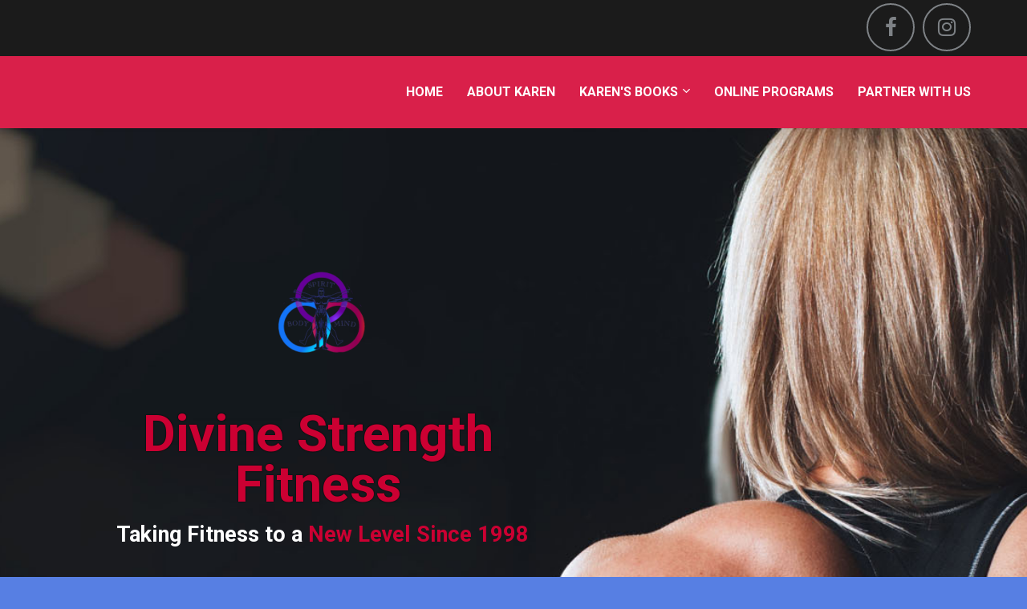

--- FILE ---
content_type: text/html; charset=UTF-8
request_url: https://www.karenhartnett.com/
body_size: 18668
content:
<!DOCTYPE html>
<html lang="en">
<head>
    <meta charset="UTF-8">
    <title>Restorative Personal Training</title>
    <meta name="description" content="Discover faith-based, restorative personal training that helps women improve posture, reduce pain, and restore balance&mdash;online or in-home in Dripping S">
	<meta name="keywords" content="restorative personal training, posture correction, pain relief fitness, holistic personal training, faith-based fitness, body alignment training, in-home personal training Dripping Springs, in-home personal training Lakeway, Christian fitness coach, mobility restoration, balance and flexibility, movement therapy, personalized fitness coaching, Divine Strength Fitness, online personal training">
    <meta name="robots" content="noindex, nofollow">
    <link rel="shortcut icon" href="https://kartrausers.s3.amazonaws.com/karenhartnett/31027622_67e098505aac7_kartrausers.png">
    <meta name="viewport" content="width=device-width, initial-scale=1.0">

    <meta name="author" content="Karen Hartnett">
    <meta property="og:title" content="Restorative Personal Training&mdash;Realign &amp; Restore">
    <meta property="og:description" content="Realign and  restore your  body with restorative personal training that realigns posture, restores mobility, and relieves muscle  pain and strain.">
    <meta property="og:image" content="https://d11n7da8rpqbjy.cloudfront.net/karenhartnett/267527480936karen___Norma_ipad.png">

    <!-- Font icons preconnect -->
    <link rel="preconnect" href="//app.kartra.com" crossorigin>
    <link rel="preconnect" href="//fonts.gstatic.com" crossorigin>
    <link rel="preconnect" href="//fonts.googleapis.com" crossorigin>
    <link rel="preconnect" href="//d2uolguxr56s4e.cloudfront.net" crossorigin>

    <link rel="dns-prefetch" href="//app.kartra.com">
    <link rel="dns-prefetch" href="//fonts.gstatic.com">
    <link rel="dns-prefetch" href="//fonts.googleapis.com">
    <link rel="dns-prefetch" href="//d2uolguxr56s4e.cloudfront.net">

    <!--
        Google fonts are computed and loaded on page build via save.js
        Individual stylesheets required are listed in /css/new/css/pages/skeleton.css
    -->

    <!--<link href="//d2uolguxr56s4e.cloudfront.net/internal/pages/css/skeleton.min.css" rel="stylesheet">-->
    <link type="text/css" rel="preload" href="https://fonts.googleapis.com/css?family=Roboto:300,300i,400,400i,600,600i,700,700i,900,900i|Lato:300,300i,400,400i,600,600i,700,700i,900,900i|Raleway:300,300i,400,400i,600,600i,700,700i,900,900i|Roboto:300,300i,400,400i,600,600i,700,700i,900,900i|Montserrat:300,300i,400,400i,600,600i,700,700i,900,900i|Roboto+Condensed:300,300i,400,400i,600,600i,700,700i,900,900i|Oswald:300,300i,400,400i,600,600i,700,700i,900,900i|Open+Sans:300,300i,400,400i,600,600i,700,700i,900,900i|Nunito:300,300i,400,400i,600,600i,700,700i,900,900i|Asap:300,300i,400,400i,600,600i,700,700i,900,900i&display=swap" as="style" onload="this.onload=null;this.rel='stylesheet'"><link rel="stylesheet" href="//d2uolguxr56s4e.cloudfront.net/internal/pages/css/new_bootstrap.css">

    <link rel="preload" href="//d2uolguxr56s4e.cloudfront.net/internal/pages/css/kartra_components.css" as="style" onload="this.onload=null;this.rel='stylesheet'">
    <link rel="preload" href="//app.kartra.com/css/new/css/pages/font-awesome.css" as="style" onload="this.onload=null;this.rel='stylesheet'">

    <noscript>
        <link rel="stylesheet" href="//d2uolguxr56s4e.cloudfront.net/internal/pages/css/kartra_components.css">
        <link rel="stylesheet" href="//app.kartra.com/css/new/css/pages/font-awesome.css">
    <link type="text/css" rel="stylesheet" href="https://fonts.googleapis.com/css?family=Roboto:300,300i,400,400i,600,600i,700,700i,900,900i|Lato:300,300i,400,400i,600,600i,700,700i,900,900i|Raleway:300,300i,400,400i,600,600i,700,700i,900,900i|Roboto:300,300i,400,400i,600,600i,700,700i,900,900i|Montserrat:300,300i,400,400i,600,600i,700,700i,900,900i|Roboto+Condensed:300,300i,400,400i,600,600i,700,700i,900,900i|Oswald:300,300i,400,400i,600,600i,700,700i,900,900i|Open+Sans:300,300i,400,400i,600,600i,700,700i,900,900i|Nunito:300,300i,400,400i,600,600i,700,700i,900,900i|Asap:300,300i,400,400i,600,600i,700,700i,900,900i&display=swap">
</noscript>
    
    <script>
        /*! loadCSS rel=preload polyfill. [c]2017 Filament Group, Inc. MIT License */
        (function(w){"use strict";if(!w.loadCSS){w.loadCSS=function(){}}var rp=loadCSS.relpreload={};rp.support=function(){var ret;try{ret=w.document.createElement("link").relList.supports("preload")}catch(e){ret=false}return function(){return ret}}();rp.bindMediaToggle=function(link){var finalMedia=link.media||"all";function enableStylesheet(){link.media=finalMedia}if(link.addEventListener){link.addEventListener("load",enableStylesheet)}else if(link.attachEvent){link.attachEvent("onload",enableStylesheet)}setTimeout(function(){link.rel="stylesheet";link.media="only x"});setTimeout(enableStylesheet,3e3)};rp.poly=function(){if(rp.support()){return}var links=w.document.getElementsByTagName("link");for(var i=0;i<links.length;i++){var link=links[i];if(link.rel==="preload"&&link.getAttribute("as")==="style"&&!link.getAttribute("data-loadcss")){link.setAttribute("data-loadcss",true);rp.bindMediaToggle(link)}}};if(!rp.support()){rp.poly();var run=w.setInterval(rp.poly,500);if(w.addEventListener){w.addEventListener("load",function(){rp.poly();w.clearInterval(run)})}else if(w.attachEvent){w.attachEvent("onload",function(){rp.poly();w.clearInterval(run)})}}if(typeof exports!=="undefined"){exports.loadCSS=loadCSS}else{w.loadCSS=loadCSS}})(typeof global!=="undefined"?global:this);

        window.global_id = 'IONK0QsSaEYf';
        window.secure_base_url = '//app.kartra.com/';
    </script>
    
    <!--headerIncludes-->
    <style>
    .overlay_builder {
        position: relative;
    }

    .kartra_optin_footer-poweredby > p {
        font-size: 12px;
        line-height: 130%;
        font-weight: 300;
        color: #333;
        margin-top: 0px;
        margin-bottom: 0px;
    }

	body.modal-open{
		overflow:hidden;
		overflow-x:;
	}

    
	#page_background_color
	{
		background-color:rgba(213, 212, 216, 0.384);
	}
	body
	{
		background-color:rgba(27, 81, 218, 0.732);
		
	}
	

    [data-effect] {
        visibility: hidden;
    }
    
    </style>
    <script>
        var google_analytics = null;
        
    </script>
    <script src="/js/build/front/pages/skeleton-above.js"></script>
</head>
<body>

    <div style="height:0px;width:0px;opacity:0;position:fixed" class="js_kartra_trackable_object" data-kt-type="kartra_page_tracking" data-kt-value="IONK0QsSaEYf" data-kt-owner="Brl6l0yg">
    </div>
    <div id="page" class="page container-fluid">
        <div id="page_background_color" class="row">
<div class="content content--popup-overflow-visible kartra-sticking-topmenu light" style="background-color: rgb(217, 32, 74); padding: 0px;" id="_ie9luj4mm">
                <div class="overflow_background_wrapper">
                    <div class="background_changer background_changer--blur0" style="background-image: none; opacity: 1;" alt=""></div>
                    <div class="background_changer_overlay" style="background-image: none;"></div>
                </div>
                <nav class="navbar navbar-inverse">
                    <div class="kartra_element_bg kartra_element_bg--padding-top-bottom-tiny">
                        <div style="background-color: #1b1b1b;" class="background-item"></div>
                        <div class="container">
                            <div class="row row--equal" data-component="grid">
                                
                                <div class="column--vertical-center col-sm-12">
                                    <div class="js_kartra_component_holder js_kartra_component_holder--min-height-auto">
                                        <div class="social_icons_wrapper social_icons_wrapper--flex social_icons_wrapper--align-right social_icons_wrapper--xs-align-center social_icons_wrapper--negative-margin-top-extra-small social_icons_wrapper--negative-margin-left-right-extra-tiny" data-component="bundle">
                                            <div data-component="icon" href="javascript: void(0);">
                                                <a href="https://www.facebook.com/karenhartnettweightlossfacebookgroup/" class="toggle_pagelink" data-frame-id="_ie9luj4mm" target="_parent"><div class="kartra_icon kartra_icon--margin-left-right-extra-tiny kartra_icon--hover-opacity-medium kartra_icon--dim-grey kartra_icon--circled kartra_icon--large" style="background-color: rgba(0, 0, 0, 0); margin: 0px auto; border-color: rgb(126, 130, 134);">
                                                    <span style="color: rgb(126, 130, 134);" class="kartra_icon__icon fa fa-facebook"></span>
                                                </div></a>
                                            </div>
                                            
                                            
                                            <div data-component="icon" href="javascript: void(0);">
                                                <a href="https://www.instagram.com/karenmhartnett/" class="toggle_pagelink" target="_blank" data-frame-id="_ie9luj4mm"><div class="kartra_icon kartra_icon--margin-left-right-extra-tiny kartra_icon--hover-opacity-medium kartra_icon--dim-grey kartra_icon--circled kartra_icon--large" style="background-color: rgba(0, 0, 0, 0); margin: 0px auto; border-color: rgb(126, 130, 134);">
                                                    <span style="color: rgb(126, 130, 134);" class="kartra_icon__icon fa fa-instagram"></span>
                                                </div></a>
                                            </div>
                                        </div>
                                    </div>
                                </div>
                            </div>
                        </div>
                    </div>
                    <div class="container nav-elem-wrapper nav-elem-wrapper--md-sm-flex nav-elem-wrapper--md-sm-vertical-center nav-elem-wrapper--md-sm-justify-content-space-between">
                        <div class="navbar-header nav-elem-col">
                            
                            <button type="button" class="navbar-toggle collapsed" data-toggle="collapse" data-target="#navbar_4mjynKaUFM" aria-expanded="false" aria-controls="navbar">
                                <span class="sr-only">Toggle navigation</span>
                                <span class="icon-bar"></span>
                                <span class="icon-bar"></span>
                                <span class="icon-bar"></span>
                            </button>
                        </div>
                        <div id="navbar_4mjynKaUFM" class="navbar-collapse collapse nav-elem-col js_kartra_component_holder navbar-collapse--md-sm-padding-right-none">
                            <div class="navbar-collapse__inner navbar-collapse__inner--sm-padding-top-big-tiny navbar-collapse__inner--sm-padding-bottom-tiny navbar-collapse__inner--md-sm-vertical-center navbar-collapse__inner--md-sm-justify-content-end js_kartra_component_holder">
                                <ul class="nav navbar-nav navbar-right navbar-nav--md-padding-top-bottom-special-medium navbar-nav--sm-padding-top-bottom-big-tiny">
                                    <li class="propClone">
                                        <a class="nav__link--padding-top-bottom-extra-tiny nav__link--rounded-small nav__link--style-three" href="javascript: void(0);" data-color="rgb(255, 255, 255)" data-frame-id="_ie9luj4mm" onmouseover="this.style.backgroundColor='rgb(42, 121, 255)'" onmouseout="this.style.backgroundColor='transparent'" style="color: rgb(255, 255, 255); font-weight: 700; font-family: Roboto; background-color: transparent;" target="_parent">HOME</a>
                                    </li>
                                    
                                    <li class="propClone">
                                        <a class="nav__link--padding-top-bottom-extra-tiny nav__link--rounded-small nav__link--style-three toggle_pagelink" href="https://app.kartra.com/redirect_to/?asset=page&amp;id=zYJjvV0pcOoQ" data-color="rgb(255, 255, 255)" data-frame-id="_ie9luj4mm" onmouseover="this.style.backgroundColor='rgb(42, 121, 255)'" onmouseout="this.style.backgroundColor='transparent'" style="color: rgb(255, 255, 255); font-weight: 700; font-family: Roboto; background-color: transparent;" aria-expanded="false" target="_blank" data-project-id="7" data-page-id="272">ABOUT KAREN</a>
                                    </li>
<li class="propClone dropdown">
                                        <a class="nav__link--padding-top-bottom-extra-tiny nav__link--rounded-small nav__link--style-three toggle_submenu" href="javascript: void(0);" data-color="rgb(255, 255, 255)" data-frame-id="_ie9luj4mm" onmouseover="this.style.backgroundColor='rgb(42, 121, 255)'" onmouseout="this.style.backgroundColor='transparent'" style="color: rgb(255, 255, 255); font-weight: 700; font-family: Roboto; background-color: transparent;" aria-expanded="false" data-toggle="dropdown" target="_parent">KAREN'S BOOKS</a><ul class="dropdown-menu menu_dropdown-menu" style="background-color: rgb(51, 51, 51);">
<li><a class="toggle_page" href="https://app.kartra.com/redirect_to/?asset=page&amp;id=lXKt92IZSOrK" data-project-id="0" data-page-id="212" data-frame-id="_ie9luj4mm" target="_parent">THE DIVINE STRENGTH DIET PLAN</a></li>
<li><a class="toggle_page" href="https://app.kartra.com/redirect_to/?asset=page&amp;id=RL8NWKX4aPYf" data-project-id="7" data-page-id="256" data-frame-id="_ie9luj4mm" target="_parent">A VIRTUOUS WOMAN WEARS A CROWN</a></li>
</ul>
                                    </li>
                                    <li class="propClone">
                                        <a class="nav__link--padding-top-bottom-extra-tiny nav__link--rounded-small nav__link--style-three toggle_pagelink" href="https://app.kartra.com/redirect_to/?asset=page&amp;id=sCtN8m49jiCp" data-color="rgb(255, 255, 255)" data-frame-id="_ie9luj4mm" onmouseover="this.style.backgroundColor='rgb(42, 121, 255)'" onmouseout="this.style.backgroundColor='transparent'" style="color: rgb(255, 255, 255); font-weight: 700; font-family: Roboto; background-color: transparent;" data-project-id="7" data-page-id="210" target="_parent">ONLINE PROGRAMS</a>
                                    </li>
                                    <li class="propClone">
                                        <a class="nav__link--padding-top-bottom-extra-tiny nav__link--rounded-small nav__link--style-three toggle_pagelink" href="https://app.kartra.com/redirect_to/?asset=page&amp;id=UvbnCPr214lF" data-color="rgb(255, 255, 255)" data-frame-id="_ie9luj4mm" onmouseover="this.style.backgroundColor='rgb(42, 121, 255)'" onmouseout="this.style.backgroundColor='transparent'" style="color: rgb(255, 255, 255); font-weight: 700; font-family: Roboto; background-color: transparent;" target="_blank" data-project-id="7" data-page-id="261">PARTNER WITH US</a>
                                    </li>
                                </ul>
                                
                            </div>
                        </div>
                        <!--/.nav-collapse -->
                    </div>
                </nav>
            </div>
<div class="content content--padding-large light" style="background-color: rgb(23, 115, 206); padding: 100px 0px 80px;" is-delayed-section="true" id="_fdw1iog60">
        <div class="background_changer background_changer--blur0" style="opacity: 1;" alt="" data-bg='url("//d2uolguxr56s4e.cloudfront.net/img/kartrapages/kp_bg_img_25.jpg")'></div>
        <div class="background_changer_overlay" style="background-image: none;"></div>
        <div class="container">
            <div class="row row--equal" data-component="grid">
                <div class="column--vertical-center col-md-7">
                    <div class="js_kartra_component_holder">
                        
                        <div data-component="image" href="javascript: void(0);">
                                <img class="kartra_image kartra_image--logo kartra_image--margin-bottom-none pull-center background_changer--blur0" src="[data-uri]" style="margin: 0px auto; border-radius: 0px; opacity: 1;" alt="" data-effect="kartra_css_effect_1" data-original="https://d11n7da8rpqbjy.cloudfront.net/karenhartnett/55818654648Untitled__40_x_40_px_.png">
                            </div>
<div data-component="text" id="ZBlFp9h3XM"><div class="kartra_text" style="position: relative; margin-top: 0px; margin-bottom: 20px;" aria-controls="cke_55" aria-activedescendant="" aria-autocomplete="list" aria-expanded="false" data-effect="kartra_css_effect_1">
<p style="text-align: center; line-height: 1em; font-size: 2.33rem;"><strong><span style="color: rgb(204, 0, 51); line-height: 1em; font-size: 2.33rem;"><span style="text-shadow: rgb(0, 0, 0) 0px 0px 2px; font-size: 2.33rem; line-height: 1em; color: rgb(204, 0, 51);">Divine Strength Fitness </span></span></strong></p>

<p style="text-align: center; font-size: 1.8rem; line-height: 1em;"><strong><span style="font-size: 1.8rem; line-height: 1em;"> <span style="font-size: 1rem; line-height: 1em; color: rgb(255, 255, 255);">Taking Fitness to a</span><span style="font-size: 1rem; line-height: 1em; color: rgb(255, 255, 255);"> </span><span style="font-size: 1rem; line-height: 1em; color: rgb(204, 0, 51);">New Level Since 1998</span></span></strong></p>
</div></div>
<div data-component="text" id="DifHRipRrn">
                                <div class="kartra_text kartra_text--text-center kartra_text--text-medium kartra_text--font-weight-regular kartra_text--light-grey kartra_text--margin-bottom-medium" style="position: relative; margin-top: 0px; margin-bottom: 5px; text-shadow: rgba(0, 0, 0, 0.4) 0px 1px 4px;" data-effect="kartra_css_effect_2" aria-controls="cke_745" aria-activedescendant="" aria-autocomplete="list" aria-expanded="false">
<p style="font-size: 2rem; line-height: 1em; text-align: left;"><font color="#ffffff"><span style="font-size:2rem"><span style="line-height:1em"><font face="oswald"><span style="font-size:2rem"><span style="line-height:1em"><b><span style="font-size:2rem"><span style="line-height:1em"><span style="font-size:2rem"><span style="line-height:1em"><span style="font-family:roboto">It's Your Time To Walk In Divine Health...</span></span></span></span></span></b></span></span></font></span></span></font></p>
</div>
                            </div>
<div data-component="text" id="IAZ35K4mZd">
                                <div class="kartra_text kartra_text--text-center kartra_text--text-medium kartra_text--letter-spacing-small kartra_text--font-weight-regular kartra_text--light-grey kartra_text--margin-bottom-medium" style="position: relative; margin-top: 0px; margin-bottom: 15px; text-shadow: 0px 1px 4px rgba(000,000,000,0.4)" data-effect="kartra_css_effect_3" aria-controls="cke_360" aria-activedescendant="" aria-autocomplete="list" aria-expanded="false">
<p style="font-size: 1.2rem; text-align: left;"><strong><span style="color: rgb(255, 255, 255); font-family: Roboto; font-size: 1.2rem;">RESTORE YOUR DAILY DIET &amp; ALIGN YOUR SPIRIT, BODY, MIND AND BODY CHEMISTRY THE WAY GOD INTENDED.</span></strong></p>

<p style="font-size: 1.2rem; text-align: left;"> </p>
</div>
                            </div>
                        
                        
                    </div>
                </div>
            </div>
        </div>
    </div>
<div class="content content--padding-large dark" style="background-color: rgb(255, 255, 255); padding: 100px 0px 80px;" id="_g7xid3mrq">
            <div class="background_changer background_changer--blur0" style="opacity: 0;" alt="" data-bg='url("//d2uolguxr56s4e.cloudfront.net/img/kartrapages/kp_bg_new_v1_33.png")'></div>
            <div class="background_changer_overlay" style="background-image: none;"></div>
            <div class="container-fluid">
                <div class="row" data-component="grid">
<div class="col-md-4 col-md-offset-1"><div class="js_kartra_component_holder">
<div data-component="headline" id="cCGJRfCjz6">
                            <div class="kartra_headline kartra_headline--text-left kartra_headline--white kartra_headline--h1 kartra_headline--size-giant kartra_headline--font-weight-bold kartra_headline--montserrat-font" aria-controls="cke_3887" style="position: relative; margin-top: 0px; margin-bottom: 20px;" aria-activedescendant="" aria-autocomplete="list" aria-expanded="false">
<p style="font-size: 1.8rem; text-align: center; line-height: 1em;"><strong data-end="291" data-start="261"><span style="line-height: 1em; font-size: 1.8rem;"><span style="font-family: Roboto; font-size: 1.6rem; color: rgb(0, 0, 0); line-height: 1em;">Realign</span><span style="font-family: Roboto; font-size: 1.6rem; color: rgb(153, 0, 0); line-height: 1em;">.</span><span style="font-family: Roboto; font-size: 1.6rem; color: rgb(0, 0, 0); line-height: 1em;"> </span><span style="font-family: Roboto; font-size: 1.6rem; color: rgb(0, 0, 0); line-height: 1em;">Reshape</span><span style="font-family: Roboto; font-size: 1.6rem; color: rgb(153, 0, 0); line-height: 1em;">.</span><span style="font-family: Roboto; font-size: 1.6rem; color: rgb(153, 0, 0); line-height: 1em;"> </span><span style="font-size: 1.6rem; font-family: Roboto; color: rgb(0, 0, 0); line-height: 1em;">Restore</span><span style="font-size: 1.6rem; font-family: Roboto; color: rgb(153, 0, 0); line-height: 1em;">.</span> </span></strong></p>

<p style="font-size: 1.8rem; text-align: center; line-height: 1em;"><strong data-end="291" data-start="261"><span style="line-height: 1em; font-size: 1.8rem;"><span style="font-family: Roboto; font-size: 1.6rem; color: rgb(153, 0, 0); line-height: 1em;">Your Body!</span></span></strong></p>

<p style="font-size: 1.2rem; text-align: center; line-height: 1em;"><strong data-end="291" data-start="261"><span style="line-height: 1em; font-size: 1.2rem;"><span style="font-family: Roboto; font-size: 1.2rem; color: rgb(68, 68, 68); line-height: 1em;">Step </span></span></strong><span style="font-family: Roboto; font-size: 1.2rem; color: rgb(68, 68, 68); line-height: 1em;">Into the Pain-Free <span style="font-family: Roboto; font-size: 1.2rem; color: rgb(68, 68, 68); line-height: 1em;">Life God Designed for You! </span></span></p>
</div>
                        </div>
<div data-component="image" href="javascript: void(0);"><img class="kartra_image kartra_image--full pull-left background_changer--blur0" src="[data-uri]" onerror="this.onerror=null;this.src='//d2uolguxr56s4e.cloudfront.net/img/kartrapages/placeholder.jpg';" style="margin: 5px 0px 55px; border-radius: 0px; opacity: 1; width: 541px; max-width: 100%; height: auto;" alt="" data-effect="kartra_css_effect_3" data-original="https://d11n7da8rpqbjy.cloudfront.net/karenhartnett/83606064837karen___norma_ipad.png"></div>
<div data-component="text" id="IkPZJuq49M"><div class="kartra_text" style="position: relative; margin-top: 0px; margin-bottom: 10px;" aria-controls="cke_1262" aria-activedescendant="" aria-autocomplete="list" aria-expanded="false">
<p style="text-align: center; font-size: 1rem;"><strong><span style="color: rgb(78, 95, 112); font-size: 1rem;"><span style="font-size: 1rem; color: rgb(78, 95, 112);">Karen M. Hartnett </span></span></strong></p>

<p style="text-align: center; font-size: 1rem;"><strong><span style="color: rgb(78, 95, 112); font-size: 1rem;"><span style="font-size: 1rem; color: rgb(78, 95, 112);">Author | Health Coach | Personal Trainer</span></span></strong></p>
</div></div>
</div></div>
<div class="col-md-6"><div class="js_kartra_component_holder">
<div data-component="text"></div>
<div data-component="text"><div class="kartra_text" style="position: relative; margin-top: 0px; margin-bottom: 20px;" aria-controls="cke_2103" aria-activedescendant="" aria-autocomplete="list" aria-expanded="false" data-effect="kartra_css_effect_4">
<h3 data-end="181" data-start="127"> </h3>

<p style="line-height: 1em;"><strong><span style="line-height: 1em;"><span style="line-height: 1em; font-size: 1.8rem; color: rgb(153, 0, 0);">E<span style="line-height: 1em; font-size: 1.8rem; color: rgb(153, 0, 0);">mpower Yourself With My Restorative Personal Training Method!</span></span></span></strong></p>

<p> </p>

<p data-end="628" data-start="183" style="font-size: 1rem;"><span style="font-size: 1rem; color: rgb(78, 95, 112);">Hi I'm Karen, with over 30 + years of experience working as a professional personal trainer.  I specialize in helping both men and women move freely, feel stronger, and live with greater balance—<strong data-end="340" data-start="327"><span style="font-size: 1rem; color: rgb(78, 95, 112);"><span style="font-size: 1rem; color: rgb(78, 95, 112);">God’s way</span></span></strong>. My passion lies in restoring the body, not just working it out. That’s why I created <strong><span style="font-size: 1rem; color: rgb(78, 95, 112);"><span style="font-size: 1rem; color: rgb(78, 95, 112);">The </span></span></strong><strong data-end="471" data-start="431"><span style="font-size: 1rem; color: rgb(78, 95, 112);"><span style="font-size: 1rem; color: rgb(78, 95, 112);"><strong><span style="font-size: 1rem; color: rgb(78, 95, 112);"><span style="font-size: 1rem; color: rgb(78, 95, 112);">Restor</span></span></strong>ative Personal Training Method</span></span></strong>—a gentle yet powerful approach for both men and women that realigns posture, relieves pain, improves mobility, and helps you reconnect with the way your body was designed to move.</span></p>

<p data-end="628" data-start="183" style="font-size: 1rem;"> </p>

<p data-end="925" data-start="630" style="font-size: 1rem;"><span style="font-size: 1rem; color: rgb(78, 95, 112);">Whether you’re recovering from pain, feeling stiff and out of balance, or just want to feel good in your body again, I’m here to guide you. </span><span style="font-size: 1rem; color: rgb(78, 95, 112);">From <strong><span style="font-size: 1rem; color: rgb(78, 95, 112);"><span style="font-size: 1rem; color: rgb(78, 95, 112);">online coaching </span></span></strong>to <strong><span style="font-size: 1rem; color: rgb(78, 95, 112);"><span style="font-size: 1rem; color: rgb(78, 95, 112);">in-home sessions</span></span></strong> or <strong><span style="font-size: 1rem; color: rgb(78, 95, 112);">meetings at a local spot,</span></strong> I serve the Dripping Springs and Lakeway areas—so you can experience real transformation right where you are, in the way that fits your life best.</span></p>

<p data-end="925" data-start="630" style="font-size: 1rem;"> </p>

<p data-end="1001" data-start="927" style="font-size: 1rem;"><span style="font-size: 1rem; color: rgb(78, 95, 112);">Let’s work together to restore what’s been lost and renew what’s possible.</span></p>
</div></div>
<div data-component="text"><div class="kartra_text" style="position: relative;" aria-controls="cke_56" aria-activedescendant="" aria-autocomplete="list" aria-expanded="false"></div></div>
</div></div>
</div>
<div class="row row--equal" data-component="grid">
                    <div class="column--vertical-center col-md-8 col-md-offset-2">
                        <div class="js_kartra_component_holder">
                            <div data-component="list">
    <ul class="kartra_list">
        
        
        
    </ul>
</div>
<div data-component="image" href="javascript: void(0);">
    <img class="kartra_image kartra_image--full pull-center background_changer--blur0" src="[data-uri]" style="width: 1261px; max-width: 100%; height: auto; margin: 35px auto 30px; border-radius: 0px; opacity: 1;" alt="" data-original="//d2uolguxr56s4e.cloudfront.net/img/kartrapages/kp-component/kp-divider-5.png">
</div>
<div data-component="headline" id="YXc3xih2pn">
                                <div class="kartra_headline kartra_headline--size-giant kartra_headline--lato-font kartra_headline--deep-rebecca-purple-color kartra_headline--font-weight-regular kartra_headline--margin-bottom-tiny" aria-controls="cke_1701" style="position: relative;" aria-activedescendant="" aria-autocomplete="list" aria-expanded="false">
<p style="font-size: 1.8rem; line-height: 1em;"><strong><span style="font-size: 1.8rem; line-height: 1em;"><span style="font-size: 1.8rem; line-height: 1em; color: rgb(153, 0, 0);">This Is How My Unique Method Can Positively Transform Your Life.</span></span></strong></p>

<p style="font-size: 1.4rem;"><b><span style="font-size: 1.4rem;"><span style="font-size: 1.4rem; color: rgb(78, 95, 112);">I</span></span></b><strong><span style="font-size: 1.4rem;"><span style="font-size: 1.4rem; color: rgb(78, 95, 112);">mproved Quality of Life &amp; Mental Well-Being</span></span></strong></p>

<p style="font-size: 1rem; line-height: 1.2em;"><span style="line-height: 1.2em; font-size: 1rem; color: rgb(78, 95, 112);">By focusing on holistic body mechanics and mindful movement, my method helps foster a deeper connection between mind and body. This can lead to a significant improvement in both your physical and emotional well-<span style="line-height: 1.2em; font-size: 1rem; color: rgb(78, 95, 112);">being, helping you feel more balanced, energized, and grounded.</span></span></p>

<p style="font-size: 1.4rem; line-height: 1.2em;"> </p>

<p style="font-size: 1rem; line-height: 1.2em;"><b><span style="font-size: 1rem; line-height: 1.2em;"><span style="font-size: 1.4rem; color: rgb(78, 95, 112); line-height: 1.2em;">Prevent Future Injuries &amp; Promote Proper Body Alignment &amp; Posture</span></span></b><br>
<span style="font-family: Aptos, sans-serif; font-size: 1rem; line-height: 1.2em; color: rgb(78, 95, 112);"><span style="line-height: 1.2em; font-family: Aptos, sans-serif; font-size: 1rem; color: rgb(78, 95, 112);">Incorporating corrective techniques a</span>nd exercise postures into your daily routine can help prevent future injuries by improving your posture, aligning your joints, and building a more resilient body. Better posture not only reduces strain on your muscles and bones but also improves your overall movement efficiency, reducing </span><span style="font-family: Aptos, sans-serif; font-size: 1rem; line-height: 1.2em; color: rgb(78, 95, 112);">the risk of injury in the long term.</span></p>

<p style="font-size: 1.4rem;"> </p>

<p style="font-size: 1.4rem;"><b><span style="font-size: 1.4rem;"><span style="font-size: 1.4rem; color: rgb(78, 95, 112);">Alleviate Pain</span></span></b></p>

<article data-scroll-anchor="true" data-test="" dir="auto">
<p style="margin-bottom: 11px; font-size: 1rem; line-height: 1.2em;"><span><span style="background: white; font-family: Aptos, sans-serif; font-size: 1rem; line-height: 1.2em;"><span style="color: rgb(78, 95, 112); font-family: Lato, sans-serif; background-color: white; font-size: 1rem; line-height: 1.2em;">While physical therapists often focus on treating specific areas of the body, my restorative personal training method takes a holistic approach. I view the body as an interconnected system, not just isolated parts. This means I work to identi</span></span><span style="background: white; font-family: Aptos, sans-serif; font-size: 1rem; line-height: 1.2em;"><span style="color: rgb(78, 95, 112); font-family: Lato, sans-serif; background-color: white; font-size: 1rem; line-height: 1.2em;">fy and address the root cause of your discomfort—whether it’s a misalignment, imbalance, or <span style="line-height: 1.2em; color: rgb(78, 95, 112); font-family: Lato, sans-serif; background-color: white; font-size: 1rem;">m</span></span><span style="line-height: 1.2em; font-family: Lato, sans-serif; background-color: white; font-size: 1rem; color: rgb(78, 95, 112);">ovement </span></span><span style="color: rgb(78, 95, 112); font-size: 1rem; line-height: 1.2em;">patterns, you can experience significant relief and get back to living pain-free.</span></span></p>

<p style="margin-bottom: 11px; font-size: 1rem; line-height: 1.2em;"> </p>

<p style="font-size: 1.4rem; line-height: 1.2em;"><span><b><span style="font-size: 1.4rem; line-height: 1.2em;"><span style="font-size: 1.4rem; color: rgb(78, 95, 112); line-height: 1.2em;">Targeted Strength Building &amp; Muscle Release</span></span></b></span></p>

<p style="font-size: 1rem; line-height: 1.2em;"><span><span style="line-height: 1.2em; font-size: 1rem; color: rgb(78, 95, 112);"><span style="line-height: 1.2em; font-size: 1rem; color: rgb(78, 95, 112);">Everyone’s body has u</span>nique needs. My method helps you build strength where you need it most and release unnecessary tension in areas where the muscles are compensating. This ensures a balanced and functional body that moves with ease and efficiency.</span></span></p>

<p style="font-size: 1.8rem;"> </p>

<p style="font-size: 1.6rem; line-height: 1em;"><span><strong><span style="color: rgb(153, 0, 0); font-size: 1.6rem; line-height: 1em;"><span style="font-size: 1.8rem; line-height: 1em; color: rgb(153, 0, 0);">Here’s Ho<span style="font-size: 1.8rem; line-height: 1em; color: rgb(153, 0, 0);">w My Restorative Personal Training Method Stands Apart From Other Approaches.</span></span></span></strong></span></p>

<p style="font-size: 1.4rem; line-height: 1em;"> </p>

<p style="font-size: 1.4rem;"><span><strong><span style="font-size: 1.4rem;"><span style="color: rgb(78, 95, 112); font-size: 1.4rem;">Traditional Personal Training</span></span></strong></span></p>

<p style="font-size: 1rem; line-height: 1.4em;"><span><span style="color: rgb(78, 95, 112); line-height: 1.4em; font-size: 1rem;">Traditional personal trainers often focus on general strength and fitness, but they may overlook underlying mis-alignment(s) or compensatory patterns in the body. These imbalances can lead to further discomfort or even injury if not addressed properly. My method goes beyond just strength building—I focus on unlocking the body, correcting mis-alignment(s), and restoring proper movement patterns. This approach not only relieves pain but also enhances overall performance, helping you move better, feel better, and live better.  </span></span></p>

<p style="font-size: 1rem; line-height: 1.4em;"> </p>

<p style="font-size: 1rem; line-height: 1.4em;"><span><b><span style="font-size: 1rem; line-height: 1.4em;"><span style="font-size: 1.4rem; color: rgb(78, 95, 112); line-height: 1.4em;">Physical Therapy</span></span></b><br>
<span style="color: rgb(78, 95, 112); font-size: 1rem; line-height: 1.4em;">While physical therapists often focus on treating specific areas of the body, my restorative personal training  method takes a holistic approach. I view the body as an interconnected system, not just isolated parts. This means I work to identify and address the root cause of your discomfort—whether it’s a misalignment, imbalance, or movement dysfunction—so you experience lasting relief and improved overall function. </span></span></p>

<p style="font-size: 1.2rem; line-height: 1.4em;"> </p>

<p style="font-size: 1.2rem; line-height: 1.4em;"><span><strong><span style="font-size: 1.2rem; line-height: 1.4em;"><span style="font-size: 1.4rem; color: rgb(78, 95, 112); line-height: 1.4em;">Chiropractic Care  </span></span></strong></span></p>

<article data-scroll-anchor="true" data-test="" dir="auto">
<p style="font-size: 1rem; line-height: 1.4em;"><span><span><span style="font-size: 1rem; line-height: 1.4em; color: rgb(78, 95, 112);">Chiropractic adjustments can be incredibly effective for restoring balance to the body.  However, one  common frustration is that the benefits of these adjustments may not always "stick".  That's where the strength training and alignment exercises come in.  By incorporating these practices into your routine, I help reinforce the adjustments,  support spinal health, balance in your hips, and build the strength necessary to maintain long-term balance and mobility.  </span></span></span></p>
</article>
</article>
</div>
                            </div>
<div data-component="image" id="lOcEeIv3ys">
    <img class="kartra_image pull-center kartra_image--full" src="[data-uri]" style="width: 1236px; max-width: 100%; height: auto;" data-original="//d2uolguxr56s4e.cloudfront.net/img/kartrapages/kp-component/kp-divider-5.png">
</div>
<div data-component="text"><div class="kartra_text" style="position: relative;" aria-controls="cke_3035" aria-activedescendant="" aria-autocomplete="list" aria-expanded="false">
<p style="text-align: center; font-size: 1.8rem; line-height: 1.2em;"><strong><span style="color: rgb(153, 0, 0); font-size: 1.8rem; line-height: 1.2em;"><span style="font-size: 1.8rem; line-height: 1.2em; color: rgb(153, 0, 0);">Restorative Personal Training for Real Lives: </span></span></strong></p>

<p style="text-align: center; font-size: 1.8rem; line-height: 1.2em;"><strong><span style="color: rgb(153, 0, 0); font-size: 1.8rem; line-height: 1.2em;"><span style="font-size: 1.8rem; line-height: 1.2em; color: rgb(153, 0, 0);">Seniors, Athletes, and Everyday Champions</span></span></strong></p>
</div></div>
                                
                            
                            
                             
                                                                                                                                                                 
                        </div>
                    </div>
                    
                </div>
<div class="row" data-component="grid">
<div class="col-md-3"><div class="js_kartra_component_holder">
<div data-component="image" href="javascript: void(0);"><img class="kartra_image kartra_image--full pull-left background_changer--blur0" src="[data-uri]" onerror="this.onerror=null;this.src='//d2uolguxr56s4e.cloudfront.net/img/kartrapages/placeholder.jpg';" style="margin: 0px 0px 20px; border-radius: 0px; opacity: 1;" alt="" data-original="https://d11n7da8rpqbjy.cloudfront.net/karenhartnett/312444925689a_group_of_people_on_a_track.jpg"></div>
<div data-component="text" id="lSRg7rqXMl"><div class="kartra_text" style="position: relative;" aria-controls="cke_56" aria-activedescendant="" aria-autocomplete="list" aria-expanded="false">
<p style="text-align: center; font-size: 0.8rem;"><strong><span style="font-size: 0.8rem;">Seniors Seeking Mobility &amp; Balance</span></strong></p>
</div></div>
</div></div>
<div class="col-md-3"><div class="js_kartra_component_holder">
<div data-component="image" href="javascript: void(0);" id="SE6EBGlF4H"><img class="kartra_image kartra_image--full pull-left background_changer--blur0" src="[data-uri]" onerror="this.onerror=null;this.src='//d2uolguxr56s4e.cloudfront.net/img/kartrapages/placeholder.jpg';" style="margin: 0px 0px 20px; border-radius: 0px; opacity: 1;" alt="" data-original="https://d11n7da8rpqbjy.cloudfront.net/karenhartnett/11774415220photo_of_man_swinging_golf_driver.jpg"></div>
<div data-component="text" id="zUsuBszLUZ"><div class="kartra_text" style="position: relative;" aria-controls="cke_10536" aria-activedescendant="" aria-autocomplete="list" aria-expanded="false">
<p style="text-align: center; font-size: 0.8rem;"><strong><span style="font-size: 0.8rem;">Sports Enthusiasts &amp; Weekend Warriors</span></strong></p>
</div></div>
<div data-component="text"><div class="kartra_text" style="position: relative;" aria-controls="cke_2767" aria-activedescendant="" aria-autocomplete="list" aria-expanded="false"></div></div>
</div></div>
<div class="col-md-3"><div class="js_kartra_component_holder">
<div data-component="image" href="javascript: void(0);" id="D04AMn9vN5"><img class="kartra_image kartra_image--full pull-left background_changer--blur0" src="[data-uri]" onerror="this.onerror=null;this.src='//d2uolguxr56s4e.cloudfront.net/img/kartrapages/placeholder.jpg';" style="margin: 0px 0px 20px; border-radius: 0px; opacity: 1;" alt="" data-original="https://d11n7da8rpqbjy.cloudfront.net/karenhartnett/756351060630a_man_and_woman_walking_on_a_path_in_the_woods.jpg"></div>
<div data-component="text" id="DGgqgk9xEl"><div class="kartra_text" style="position: relative;" aria-controls="cke_11078" aria-activedescendant="" aria-autocomplete="list" aria-expanded="false">
<p style="text-align: center; font-size: 0.8rem;"><strong><span style="font-size: 0.8rem;">Everyday Health Seekers &amp; Busy Adults</span></strong></p>
</div></div>
<div data-component="text" id="pGIB6OfiYg"><div class="kartra_text" style="position: relative;" aria-controls="cke_3528" aria-activedescendant="" aria-autocomplete="list" aria-expanded="false"></div></div>
</div></div>
<div class="col-md-3"><div class="js_kartra_component_holder">
<div data-component="image" href="javascript: void(0);" id="wkzaXtuL1v"><img class="kartra_image kartra_image--full pull-left background_changer--blur0" src="[data-uri]" onerror="this.onerror=null;this.src='//d2uolguxr56s4e.cloudfront.net/img/kartrapages/placeholder.jpg';" style="margin: 0px 0px 20px; border-radius: 0px; opacity: 1;" alt="" data-original="https://d11n7da8rpqbjy.cloudfront.net/karenhartnett/962369547241man_in_red_soccer_jersey_kicking_soccer_ball_on_green_grass_field_during_daytime.jpg"></div>
<div data-component="text" id="WnwifVBCmF"><div class="kartra_text" style="position: relative;" aria-controls="cke_12223" aria-activedescendant="" aria-autocomplete="list" aria-expanded="false">
<p style="text-align: center; font-size: 0.8rem;"><strong data-end="568" data-start="519"><span style="font-size: 0.8rem;">Athletes in Recovery or Peak Performance </span></strong></p>
</div></div>
<div data-component="text" id="Z88aB18eTJ"><div class="kartra_text" style="position: relative;" aria-controls="cke_4945" aria-activedescendant="" aria-autocomplete="list" aria-expanded="false"></div></div>
</div></div>
</div>
            </div>
        </div>
<div class="content light" style="padding: 60px 0px 30px; background-color: rgb(186, 25, 62);" id="_2dlfavc11">
                <style id="pagesInternalCSS">
	.background-item--border-radius-bottom-none-important{
	    border-bottom-left-radius: 0px !important;
	    border-bottom-right-radius: 0px !important;
	}
	.background_changer--background-position-bottom-center-important{
	    background-position: bottom center;
	}
	.accordion-8 .panel .panel-heading.accordion-panel-heading .accordion-panel-heading-content .accordion-indicator .accordion-indicator-icon .accordion-indicator-icon-element{
	    color: rgba(55, 55, 237, 1);
	    border: 1px solid rgba(55, 55, 237, 1);
	}
	.accordion-8 .panel .panel-heading.accordion-panel-heading:hover .accordion-panel-heading-content .accordion-indicator .accordion-indicator-icon .accordion-indicator-icon-element{
	    background-color: rgba(55, 55, 237, 1);
	    border-color: rgba(55, 55, 237, 1);
	    color: #fff;
	    
	}
	.accordion-8 .panel.active-panel .panel-heading.accordion-panel-heading .accordion-panel-heading-content .accordion-indicator .accordion-indicator-icon .accordion-indicator-icon-element{
	    background-color: rgba(55, 55, 237, 1);
	    border-color: rgba(55, 55, 237, 1);
	    color: #fff;
	}
	.accordion-8 .panel .panel-body p{
	    font-size: 0.7rem;
	    line-height: 1.4em;
	    color: #666;
	    font-weight: 400;
	    font-family: lato,roboto,"sans serif";
	}
	.accordion-8 .panel.active-panel .panel-body p{
	    color: #666;
	}
	@media(max-width: 991px){
	    .accordion-8 .panel .panel-body p{
	        font-size: 0.85rem;
	    }
	}
	@media(max-width: 767px){
	    .accordion-8 .panel .panel-body p{
	        font-size: 1rem;
	    }
	    .kartra_element_bg--thumb-size-large{
	        width: 70px;
	        height: 70px;
	    }
	}
	@media(max-width: 480px){
	    .accordion-8 .panel .panel-body p{
	        font-size: 1.15rem;
	    }    
	}	
</style>
<div class="background_changer background_changer--blur0" alt="" style="background-image: none; opacity: 0;"></div>
                <div class="background_changer_overlay" style="background-image: none;"></div>
                <div class="container"><div class="row" data-component="grid"><div class="col-md-12"><div class="js_kartra_component_holder">
<div data-component="image"><span class="el_wrapper"></span></div>
<div data-component="headline" id="LQM3V3w4sy">
<div class="kartra_headline kartra_headline--font-weight-regular kartra_headline--letter-spacing-extra-tiny kartra_headline--h5 kartra_headline--roboto-condensed-font kartra_headline--text-center kartra_headline--gulf-blue" style="position: relative; margin-top: 0px; margin-bottom: 15px;" aria-controls="cke_453" aria-activedescendant="" aria-autocomplete="list" aria-expanded="false"></div>
</div>
<div class="kartra_element_bg kartra_element_bg--padding-small kartra_element_bg--padding-bottom-tiny kartra_element_bg--margin-bottom-extra-small js_kartra_component_holder" data-component="bundle" id="8akgi0fDnT" style="margin-top: 0px; margin-bottom: 20px; padding: 25px 25px 10px;">
                            <div style="background-color: rgb(247, 247, 247); border-radius: 0px; background-image: none; opacity: 1;" class="background-item background_changer--blur0" alt=""></div>
<div data-component="text" id="I6yOASauGj"><div class="kartra_text" style="position: relative;" aria-controls="cke_7268" aria-activedescendant="" aria-autocomplete="list" aria-expanded="false">
<p style="text-align: center; font-size: 2rem; line-height: 1.2em;"><span style="font-size: 2rem; line-height: 1.2em; color: rgb(51, 153, 255);">Watch the Video Below to Discover More About Karen and Her Transformative Approach!</span></p>

<p style="line-height: 1.2em;"> </p>
</div></div>
<div data-selector="form[data-builder*=optin]" data-input-class="kartra_optin_input_medium" data-component="optin" data-component-group="forms" data-global-id="hNlYtcz81vCp" data-optin-id="hNlYtcz81vCp" data-edit-form-url="/contacts/forms/edit/59" data-form-type="form" data-script="https://app.kartra.com/optin/hNlYtcz81vCp" class="js_kartra_trackable_object" data-kt-type="optin" data-kt-value="hNlYtcz81vCp" data-kt-owner="Brl6l0yg" style="margin-top: 0px; margin-bottom: 0px;" data-effect="kartra_css_effect_1">                                            <div class="kartra_optin_container093f65e080a295f8076b1c5722a46aa2">
<style>.form_093f65e080a295f8076b1c5722a46aa2_error_border {	border-color: #F00 !important;}</style>
<meta http-equiv="Content-type" content="text/html; charset=UTF-8">
<link rel="preconnect" href="https://fonts.googleapis.com">
<link rel="preconnect" href="https://fonts.gstatic.com" crossorigin="">
<link href="https://fonts.googleapis.com/css2?family=Roboto:ital,wght@0,300;0,400;0,500;0,700;0,900;1,400;1,500;1,700;1,900&amp;display=swap" rel="stylesheet">
<link href="https://fonts.googleapis.com/css?family=Lato:ital,wght@0,300;0,400;0,700;0,900;1,300;1,400;1,700;1,900&amp;subset=latin-ext&amp;display=swap" rel="stylesheet">
<link href="https://fonts.googleapis.com/css?family=Oswald:400,300&amp;display=swap" rel="stylesheet" type="text/css">
<link href="https://fonts.googleapis.com/css?family=Open+Sans:300,300i,400,400i,600,600i,700,700i,800,800i&amp;display=swap" rel="stylesheet">
<link href="https://fonts.googleapis.com/css?family=Montserrat:100,100i,200,200i,300,300i,400,400i,500,500i,600,600i,700,700i,800,800i,900,900i&amp;display=swap" rel="stylesheet">
<link href="https://fonts.googleapis.com/css?family=Nunito:200,200i,300,300i,400,400i,600,600i,700,700i,800,800i,900,900i&amp;display=swap" rel="stylesheet">
<link href="https://fonts.googleapis.com/css?family=Asap:400,400i,700,700i&amp;display=swap" rel="stylesheet">    <!-- <link rel="stylesheet" type="text/css" href="https://d2uolguxr56s4e.cloudfront.net/internal/new_optin_templates/optin_tpl_14.css" /> -->    <!-- <link rel="stylesheet" type="text/css" href="https://app.kartra.com//css/new/css/new_optin_templates/optin_tpl_14.css"> -->    <link rel="stylesheet" type="text/css" href="https://app.kartra.com//css/new/css/v5/stylesheets_frontend/form/templates/optin_tpl_14.css">
<div class=" form_class_093f65e080a295f8076b1c5722a46aa2" data-form_id="093f65e080a295f8076b1c5722a46aa2">        <form method="post" action="https://app.kartra.com/process/add_lead/hNlYtcz81vCp" target="_top" class="form_class_hNlYtcz81vCp  js_kartra_trackable_object " data-kt-type="optin" data-kt-value="hNlYtcz81vCp" data-kt-owner="Brl6l0yg" accept-charset="UTF-8">			<div class="kartra_optin_container"><div class="kartra_optin_tpl_14 js_optin_view_holder kartra_optin_icon kartra_optin_force_breaking_point_xlarge" data-breakpoints="[320, 410, 540, 720]" data-column="1" style=""><div class="kartra_optin_wrapper" style="border: 5px solid rgba(138, 136, 146, 0.384);">
<div class="kartra_optin_r"><div class="kartra_optin_c12">
<div class="kartra_optin_content_wrapper kartra_optin_content_wrapper_1"><div class="kartra_optin_content_wrapper_inner"><div class="kartra_optin_media_block kartra_optin_media_block_1 overlay_builder" data-contenttype="video">                        <div class="kartra_optin_embed-container" data-thumbnail="https://d11n7da8rpqbjy.cloudfront.net/karenhartnett/generated-kartra-video-thumb-31026766_1732629629290restorative_personal_training_video_.mp4.jpg" data-screenshot=""><iframe frameborder="0" scrolling="no" allowfullscreen="true" src="https://app.kartra.com/video_front/index_pages/e4AhKZQ9pXlF/0?autoplay=false&amp;mute_on_start=false&amp;show_controls=true&amp;skin=0" data-video="e4AhKZQ9pXlF?autoplay=false&amp;mute_on_start=false&amp;show_controls=true&amp;skin=0" data-video-id="e4AhKZQ9pXlF" data-video-type="kartra" style="width: 100%; height: 100%;"></iframe></div>                                                                                                            </div></div></div>
<div class="kartra_optin_content_wrapper kartra_optin_content_wrapper_2"><div class="kartra_optin_content_wrapper_inner overlay_builder for_optin_bg js_builder_container" data-contenttype="bg">
<div class="kartra_optin_bgimage"><div class="kartra_optin_bgcolor" style="background-color: rgba(255,255,255,1);"></div></div>
<div class="kartra_optin_text kartra_optin_text_1 overlay_builder" data-contenttype="text">
<p style="font-family: Lato, sans-serif; color: rgb(46, 45, 45); line-height: 2em;" class=""><strong><span style="font-family: Lato, sans-serif; color: rgb(46, 45, 45); line-height: 2em;"><span style="font-size: 1.8em; font-family: Lato, sans-serif; line-height: 2em; color: rgb(51, 153, 255);"><u><span style="font-family: Lato, sans-serif; line-height: 2em; color: rgb(51, 153, 255);"><span style="background-color: rgb(236, 240, 241); font-family: Lato, sans-serif; line-height: 2em; color: rgb(51, 153, 255);">READY TO LEARN MORE ABOUT THE TRANSFORMATION?</span></span></u></span></span></strong></p>
<p style="font-family: Lato, sans-serif; color: rgb(46, 45, 45); line-height: 2em;" class=""><span style="font-size: 1.4em; font-family: Lato, sans-serif; color: rgb(46, 45, 45); line-height: 2em;"><span style="color: rgb(46, 45, 45); font-family: Roboto; line-height: 2em;" class="">If you're ready to improve your quality of life, reduce pain, and build a stronger and more flexible body, I'd love to help you get started by designing your personalized Restorative Personal Training Program. Reach out today to schedule a<strong><span style="color: rgb(46, 45, 45); font-family: Roboto; line-height: 2em;"> <span style="color: rgb(46, 45, 45); font-family: Roboto; line-height: 2em;">FREE 15-MINUTE</span> </span></strong>consultation and discover how my method can make a lasting difference to your health and well-being...</span></span></p>            </div>
<div class="kartra_optin_text kartra_optin_text_2 overlay_builder" data-contenttype="text">
<p style="font-family: Lato, sans-serif; color: rgb(46, 45, 45); line-height: 1em;"><span style="font-size: 2.33em; font-family: Lato, sans-serif; line-height: 1em; color: rgb(51, 153, 255);"><strong class=""><span style="font-family: Lato, sans-serif; line-height: 1em; color: rgb(51, 153, 255);"><span style="background-color: rgb(236, 240, 241); font-family: Lato, sans-serif; line-height: 1em; color: rgb(51, 153, 255);">Don't hesitate to get in touch and take the first step toward a healthier, pain-free future!</span></span></strong></span></p>            </div>
<div id="kartra_optin_form_fields_container" data-contenttype="elements" class="overlay_builder">    <input type="text" class="" placeholder="" name="aaddress_url" value="" style="display: none; position: absolute; left: -9999px;" aria-hidden="true" tabindex="-1">        <div class="kartra_optin_cg kartra_optin_field">        <div class="kartra_optin_controls ">            <input type="text" placeholder="First name..." name="first_name" value="" class="required_093f65e080a295f8076b1c5722a46aa2  kartra_optin_ti kartra_input_text js_kartra_santitation" data-santitation-type="front_name" style="color: rgb(46, 45, 45); background-color: rgb(250, 250, 250); border-color: rgb(224, 224, 224);">            <span class="kartra_icon_bg_box" style="border-color: rgb(224, 224, 224); background-color: rgb(224, 224, 224);"></span>            <i class="kartra_optin_icon_template kartra_optin_i kartraico-person " style="color: rgb(46, 45, 45);"></i>            <div class="kartra_optin_asterisk"></div>        </div>    </div>            <div class="kartra_optin_cg kartra_optin_field">        <div class="kartra_optin_controls ">            <input type="text" placeholder="Email..." name="email" value="" class="required_093f65e080a295f8076b1c5722a46aa2  kartra_optin_ti kartra_input_text js_kartra_santitation" data-santitation-type="email" style="color: rgb(46, 45, 45); background-color: rgb(250, 250, 250); border-color: rgb(224, 224, 224);">            <span class="kartra_icon_bg_box" style="border-color: rgb(224, 224, 224); background-color: rgb(224, 224, 224);"></span>            <i class="kartra_optin_icon_template kartra_optin_i kartraico-email " style="color: rgb(46, 45, 45);"></i>            <div class="kartra_optin_asterisk"></div>        </div>    </div>    </div>                                                                                                                                                                    <div class="js_gdpr_wrapper clearfix kartra_optin_gdpr_wrppr" style="display: none;">    <div class="gdpr_communications js_gdpr_communications kartra_optin_cg kartra_optin_gdpr_terms">        <div class="kartra-optin-checkbox">            <label class="kartra_optin_field-label kartra-optin-checkbox">                <input name="gdpr_communications" type="checkbox" class="js_gdpr_communications_check" value="1">                                <small></small>                                                <span class="js_gdpr_label_communications">Yes!I would like to receive future communications</span>            </label>        </div>    </div>    <div class="gdpr_terms js_gdpr_terms kartra_optin_cg kartra_optin_gdpr_terms">        <div class="kartra-optin-checkbox">            <label class="kartra_optin_field-label kartra-optin-checkbox">                <input name="gdpr_terms" type="checkbox" class="js_gdpr_terms_check" value="1">                                <small></small>                                                <span class="js_gdpr_label_terms">I agree to the GDPR Terms &amp; Conditions</span><button type="button" class="kartra_gdpr_popover_button js_gdpr_button_popover_trigger js_theme_border">                    <i class="kartraico-info_letter js_kartra_popover_trigger js_kartra_popover_gdpr_trigger"></i>                </button>            </label>        </div>        <div class="js_kartra_gdpr_popover js_kartra_popover kartra_optin_gdpr_terms_offer" style="display: none;">            <div class="kartra_optin_popover">                <div class="kartra_optin_popover-content kartra_optin_popover-content-npadding">                    <span class="js_gdpr_terms_text">I confirm that I am at least 16 years of age or older<br><br>I have read and accept any EULA, Terms and Conditions, Acceptable Use Policy, and/or Data Processing Addendum which has been provided to me in connection with the software, products and/or services. <br><br>I have been fully informed and consent to the collection and use of my personal data for any purpose in connection with the software, products and/or services. <br><br>I understand that certain data, including personal data, must be collected or processed in order for you to provide any products or services I have requested or contracted for.  I understand that in some cases it may be required to use cookies or similar tracking to provide those products or services.. <br><br>I understand that I have the right to request access annually to any personal data you have obtained or collected regarding me. You have agreed to provide me with a record of my personal data in a readable format. <br><br>I also understand that I can revoke my consent and that I have the right to be forgotten. If I revoke my consent you will stop collecting or processing my personal data. I understand that if I revoke my consent, you may be unable to provide contracted products or services to me, and I can not hold you responsible for that. <br><br>Likewise, if I properly request to be forgotten, you will delete the data you have for me, or make it inaccessible. I also understand that if there is a dispute regarding my personal data, I can contact someone who is responsible for handling data-related concerns. If we are unable to resolve any issue, you will provide an independent service to arbitrate a resolution. If I have any questions regarding my rights or privacy, I can contact the email address provided.</span>                </div>                <button type="button" class="js_gdpr_popover_close kartra_optin_popover-close js_utility_popover_close">                    <i class="kartraico-clear"></i>                </button>            </div>        </div>    </div>                              </div>    <button type="submit" class="kartra_optin_submit_btn kartra_optin_btn_block overlay_builder" data-contenttype="submit_button" style="color: rgb(22, 5, 42); background-color: rgb(245, 248, 250); font-weight: normal;"><span class="kartra_optin_submit_btn_text">Submit</span>                                                                                                                                    </button>                                                                                                                                    </div></div>
</div></div>
<div class="kartra_optin_footer-poweredby"><p>Powered by <strong>KARTRA</strong></p></div>
</div></div></div>	<input type="hidden" name="referrer" value="https://app.kartra.com/pages/sites/getframe/55916"><input type="hidden" name="kuid" value="3d220e10-7414-4085-aff4-a810407c4452-1762709486">
</form>
<script>window.jQuery || document.write('<script src="https://app.kartra.com/js/node_modules/kartra-jquery/jquery-1.11.3/jquery-1.11.3.min.js"><\/script>')</script><script src="https://app.kartra.com/resources/js/analytics/Brl6l0yg"></script><script>    if (typeof [] !== 'undefined') {        window.jsVars = window.jQuery.extend(window.jsVars, []);        var script = document.createElement('script');        script.type = 'text/javascript';        script.src = 'https://app.kartra.com/js/santitation.js';        script.charset = 'utf-8';        script.className = 'js_dynamic-script-from-optin-form-generator';        document.getElementsByTagName('body')[0].appendChild(script);        kartra_checkout_jquery = window.jQuery;    }</script>
</div>
</div>
<script src="https://app.kartra.com/optin/hNlYtcz81vCp" defer type="text/javascript"></script>                                        </div>
<div data-component="text"><div class="kartra_text" style="position: relative;" aria-controls="cke_4967" aria-activedescendant="" aria-autocomplete="list" aria-expanded="false"></div></div>

                        </div>
<div data-component="image">
    <span class="el_wrapper"></span>
</div>
<div data-component="image">
    <span class="el_wrapper"></span>
</div>
</div></div></div></div>
            </div>
<div class="content content--padding-extra-large dark" style="background-color: rgb(255, 255, 255); padding: 45px 0px 50px;" id="_776v5vzim">
            <div class="background_changer background_changer--blur0" style="opacity: 0;" alt="" data-bg='url("//d2uolguxr56s4e.cloudfront.net/img/kartrapages/kp-testimonials/kp_testimonials_img_23.png")'></div>
            <div class="background_changer_overlay" style="background-image: none;"></div>
            <div class="container">
                <div class="row" data-component="grid">
                    <div class="col-md-12">
                        <div class="js_kartra_component_holder">
<div data-component="video" data-thumbnail="https://d2uolguxr56s4e.cloudfront.net/img/shared/kartra_logo_color.svg" data-screenshot="false" id="gNlp8wgLOt">
                                <div class="kartra_video kartra_video--player_1--border-radius-top-none kartra_video_containerUi7Qwh9gSTa4 js_kartra_trackable_object" style="margin-top: 0px; margin-bottom: 40px; padding-bottom: 56.25%;" data-kt-type="video" data-kt-value="Ui7Qwh9gSTa4" data-kt-owner="Brl6l0yg" id="Ui7Qwh9gSTa4/icbfe/?autoplay=false&amp;mute_on_start=false&amp;show_controls=true&amp;sticky=false&amp;resume_playback=false" data-random_str="icbfe"><script src="https://app.kartra.com/video/Ui7Qwh9gSTa4/icbfe/?autoplay=false&amp;mute_on_start=false&amp;show_controls=true&amp;sticky=false&amp;resume_playback=false"></script></div>
                            </div>
<div data-component="text" id="RLSKongDAC"><div class="kartra_text" style="position: relative;" aria-controls="cke_56" aria-activedescendant="" aria-autocomplete="list" aria-expanded="false">
<h3><span><span style="font-size: 0.8rem; color: rgb(78, 95, 112);">Meet Vicki: A Loyal Client for Over 12 Years and a True Inspiration</span></span></h3>

<p> </p>

<p style="font-size: 0.8rem;"><span style="font-size: 0.8rem; color: rgb(78, 95, 112);">For more than 12 years, Vicki has experienced the life-changing benefits of a personalized fitness approach that focuses on alignment, balance, and mobility. Through our work together, she’s not only stayed pain-free, but she’s also avoided invasive surgery—something many people her age might have considered inevitable.</span></p>

<p style="font-size: 0.8rem;"><span style="font-size: 0.8rem; color: rgb(78, 95, 112);">At 82 years old, Vicki is living proof that it’s never too late to build lasting physical strength and vitality. With a program specifically tailored to her needs, she’s maintained an active and healthy lifestyle, free from the limitations of chronic pain. Her journey is a powerful reminder that consistent, mindful movement can restore and maintain mobility, helping you feel strong and capable—no matter your age.</span></p>

<h3><span><span style="font-size: 0.8rem; color: rgb(78, 95, 112);">​</span></span></h3>
</div></div>
</div>
                    </div>
                </div>
            </div>
        </div>
<div class="content content--padding-extra-large dark" style="background-color: rgb(255, 255, 255); padding: 45px 0px 50px;" id="_csbfeqpt0">
            <div class="background_changer background_changer--blur0" style="opacity: 0;" alt="" data-bg='url("//d2uolguxr56s4e.cloudfront.net/img/kartrapages/kp-testimonials/kp_testimonials_img_23.png")'></div>
            <div class="background_changer_overlay" style="background-image: none;"></div>
            <div class="container">
                <div class="row" data-component="grid">
                    <div class="col-md-12">
                        <div class="js_kartra_component_holder">
<div class="kartra_element_bg kartra_element_bg--padding-small kartra_element_bg--padding-bottom-tiny kartra_element_bg--margin-bottom-extra-small" data-component="bundle" id="mWDNbo6EKz_wam3Znchuo_SjRgBrbw7m">
                            <div style="background-color: rgb(238, 238, 238);" class="background-item"></div>
                            <div class="row" data-component="grid">
                                <div class="col-md-6">
                                    <div class="js_kartra_component_holder"><div data-component="image"><img class="kartra_image kartra_image--full pull-left background_changer--blur0" src="[data-uri]" onerror="this.onerror=null;this.src='//d2uolguxr56s4e.cloudfront.net/img/kartrapages/placeholder.jpg';" style="margin: 0px 0px 20px; border-radius: 0px; opacity: 1;" alt="" data-original="https://d11n7da8rpqbjy.cloudfront.net/karenhartnett/375453756538MIKE_B._COMPARISON_BLACK.png"></div></div>
                                </div>
                                <div class="col-md-6">
                                    <div class="js_kartra_component_holder"><div data-component="image" id="gdTaF3IJZu"><img class="kartra_image kartra_image--full pull-left background_changer--blur0" src="[data-uri]" onerror="this.onerror=null;this.src='//d2uolguxr56s4e.cloudfront.net/img/kartrapages/placeholder.jpg';" style="margin: 0px 0px 20px; border-radius: 0px; opacity: 1;" alt="" data-original="https://d11n7da8rpqbjy.cloudfront.net/karenhartnett/1126497210592MIKE_B._SIDE_BLACK.png"></div></div>
                                </div>
                            </div>
                        </div>
<div data-component="text" id="64gEHo24yn"><div class="kartra_text" style="position: relative;" aria-controls="cke_55" aria-activedescendant="" aria-autocomplete="list" aria-expanded="false">
<p style="font-size: 0.8rem;"> </p>

<p style="font-size: 0.8rem;"><span style="font-size: 0.8rem; color: rgb(78, 95, 112);">Meet Mike: A Transformational Journey to Pain-Free Movement and Improved Performance</span></p>

<p style="font-size: 0.8rem;"> </p>

<p style="font-size: 0.8rem;"><span style="font-size: 0.8rem; color: rgb(78, 95, 112);">Mike is an avid golfer and former college athlete who came to me struggling with persistent muscle compensations in his back along with eight injuries just in his ankles alone.  These imbalances were not only causing ongoing discomfort, but they were also limiting his range of motion, affecting his daily activities, and compromising his performance on the golf course.</span></p>

<p style="font-size: 0.8rem;"><span style="font-size: 0.8rem; color: rgb(78, 95, 112);">At 65, Mike was determined to get back to feeling like his best self—both on the course and in life. Through a tailored, holistic approach, we focused on identifying and addressing the root cause of his muscle imbalances. By releasing the underlying compensations that were restricting his movement, we unlocked his body's true potential.</span></p>

<p style="font-size: 0.8rem;"><span style="font-size: 0.8rem; color: rgb(78, 95, 112);">The result... Mike experienced a dramatic transformation. His strength, mobility, and, most importantly, pain-free movement improved significantly. Today, Mike is not only playing golf better than ever, but he’s also moving through life with greater ease, confidence, and vitality.</span></p>

<p style="font-size: 0.8rem;"><span style="font-size: 0.8rem; color: rgb(78, 95, 112);">Mike’s story is a powerful reminder that it’s never too late to improve physically and mentally. Whether you’re dealing with nagging discomfort, performance limitations, or simply want to feel better in your body, Mike’s success proves that with the right approach, anyone can make remarkable progress at any age.</span></p>
</div></div>
</div>
                    </div>
                </div>
            </div>
        </div>
<div class="content content--padding-extra-large dark" style="background-color: rgb(255, 255, 255); padding: 45px 0px 50px;" id="_0jcasd7vz">
            <div class="background_changer background_changer--blur0" style="opacity: 0;" alt="" data-bg='url("//d2uolguxr56s4e.cloudfront.net/img/kartrapages/kp-testimonials/kp_testimonials_img_23.png")'></div>
            <div class="background_changer_overlay" style="background-image: none;"></div>
            <div class="container">
                <div class="row" data-component="grid">
                    <div class="col-md-12">
                        <div class="js_kartra_component_holder">
<div class="kartra_element_bg kartra_element_bg--padding-small kartra_element_bg--padding-bottom-tiny kartra_element_bg--margin-bottom-extra-small" data-component="bundle" id="mWDNbo6EKz_wam3Znchuo_SjRgBrbw7m_OGlAgE3BLX">
                            <div style="background-color: rgb(238, 238, 238);" class="background-item"></div>
                            <div class="row" data-component="grid">
                                <div class="col-md-6">
                                    <div class="js_kartra_component_holder"><div data-component="image" href="javascript: void(0);"><img class="kartra_image kartra_image--full pull-left background_changer--blur0" src="[data-uri]" onerror="this.onerror=null;this.src='//d2uolguxr56s4e.cloudfront.net/img/kartrapages/placeholder.jpg';" style="margin: 0px 0px 20px; border-radius: 0px; opacity: 1;" alt="" data-original="https://d11n7da8rpqbjy.cloudfront.net/karenhartnett/187721424196wes_front_pic.png"></div></div>
                                </div>
                                <div class="col-md-6">
                                    <div class="js_kartra_component_holder"><div data-component="image" href="javascript: void(0);"><img class="kartra_image kartra_image--full pull-left background_changer--blur0" src="[data-uri]" onerror="this.onerror=null;this.src='//d2uolguxr56s4e.cloudfront.net/img/kartrapages/placeholder.jpg';" style="margin: 0px 0px 20px; border-radius: 0px; opacity: 1;" alt="" data-original="https://d11n7da8rpqbjy.cloudfront.net/karenhartnett/514158527506wes_side_pic_.png"></div></div>
                                </div>
                            </div>
                        </div>
<div data-component="text" id="9Ig70aGeV2"><div class="kartra_text" style="position: relative;" aria-controls="cke_55" aria-activedescendant="" aria-autocomplete="list" aria-expanded="false">
<p style="font-size: 0.8rem;"> </p>

<p style="font-size: 0.8rem;"><span style="font-size: 0.8rem; color: rgb(78, 95, 112);">" When I first started working with Karen, my main goal was simple—improve my golf game. What I didn’t expect was how much unlocking my body would impact every area of my life. Not only did I shoot my <strong data-end="468" data-start="439"><span style="font-size: 0.8rem; color: rgb(78, 95, 112);"><span style="font-size: 0.8rem; color: rgb(78, 95, 112);">personal best score of 79</span></span></strong>, but I’m moving better, feeling stronger, and looking healthier than ever. Karen’s restorative training method is a game-changer—literally. If you're ready to level up, she’s the real deal."<br data-end="662" data-start="659">
— <strong data-end="671" data-start="664"><span style="font-size: 0.8rem; color: rgb(78, 95, 112);"><span style="font-size: 0.8rem; color: rgb(78, 95, 112);">Wes</span></span></strong></span></p>
</div></div>
</div>
                    </div>
                </div>
            </div>
        </div>
<div class="content content--padding-extra-large dark" style="background-color: rgb(255, 255, 255); padding: 45px 0px 50px;" id="_f3ubudxoi">
            <div class="background_changer background_changer--blur0" style="opacity: 0;" alt="" data-bg='url("//d2uolguxr56s4e.cloudfront.net/img/kartrapages/kp-testimonials/kp_testimonials_img_23.png")'></div>
            <div class="background_changer_overlay" style="background-image: none;"></div>
            <div class="container">
                <div class="row" data-component="grid"><div class="col-md-9 col-md-offset-2"><div class="js_kartra_component_holder"><div data-component="image" href="javascript: void(0);"><img class="kartra_image kartra_image--full pull-left background_changer--blur0" src="[data-uri]" onerror="this.onerror=null;this.src='//d2uolguxr56s4e.cloudfront.net/img/kartrapages/placeholder.jpg';" style="margin: 0px 0px 20px; border-radius: 0px; opacity: 1;" alt="" data-original="https://d11n7da8rpqbjy.cloudfront.net/karenhartnett/146205716029MONICA_B._COMPARISONS.png"></div></div></div></div>
<div class="row" data-component="grid">
                    <div class="col-md-9 col-md-offset-2">
                        <div class="js_kartra_component_holder"><div data-component="text" id="dW4MstO3Z3"><div class="kartra_text" style="position: relative;" aria-controls="cke_403" aria-activedescendant="" aria-autocomplete="list" aria-expanded="false">
<h3> </h3>

<p><span style="font-size: 0.8rem; color: rgb(78, 95, 112);">Meet Monica: A Remarkable Transformation Through Dedication and Consistency</span></p>

<p> </p>

<p><span style="font-size: 0.8rem; color: rgb(78, 95, 112);">Monica’s journey is a powerful example of what’s possible when you combine dedication with consistent effort. In just 8 months, she has lost over 16 pounds and reduced her waistline by more than an inch and a half—but her transformation goes far beyond just numbers on the scale.</span></p>

<p><span style="font-size: 0.8rem; color: rgb(78, 95, 112);">At 65, Monica has proven that age is no barrier to improving your health and vitality. Through hard work and commitment, she’s not only reshaped her physical appearance, but she’s also enhanced her functional health in ways that have made a lasting impact on her quality of life.</span></p>
</div></div></div>
                    </div>
                </div>
            </div>
        </div>
<div class="content content--padding-extra-large dark" style="background-color: rgb(255, 255, 255); padding: 45px 0px 50px;" id="_aw3h6f74o">
            <div class="background_changer background_changer--blur0" style="opacity: 0;" alt="" data-bg='url("//d2uolguxr56s4e.cloudfront.net/img/kartrapages/kp-testimonials/kp_testimonials_img_23.png")'></div>
            <div class="background_changer_overlay" style="background-image: none;"></div>
            <div class="container">
                <div class="row" data-component="grid"><div class="col-md-9 col-md-offset-2"><div class="js_kartra_component_holder"><div data-component="image"><img class="kartra_image kartra_image--full pull-left background_changer--blur0" src="[data-uri]" onerror="this.onerror=null;this.src='//d2uolguxr56s4e.cloudfront.net/img/kartrapages/placeholder.jpg';" style="margin: 0px 0px 20px; border-radius: 0px; opacity: 1;" alt="" data-original="https://d11n7da8rpqbjy.cloudfront.net/karenhartnett/1608855341606Joel_skiing.png"></div></div></div></div>
<div class="row" data-component="grid">
                    <div class="col-md-9 col-md-offset-2">
                        <div class="js_kartra_component_holder"><div data-component="text" id="dW4MstO3Z3"><div class="kartra_text" style="position: relative;" aria-controls="cke_55" aria-activedescendant="" aria-autocomplete="list" aria-expanded="false">
<h3> </h3>

<h3><span><span style="font-size: 0.8rem; color: rgb(78, 95, 112);">Meet Joel: A Success Story 4 Years in the Making</span></span></h3>

<p> </p>

<p><span style="font-size: 0.8rem; color: rgb(78, 95, 112);">When Joel first came to me at 52, he felt "old and crickety." He had already undergone a total knee replacement 13 years earlier, and the challenges of aging were starting to take their toll. At the time, Joel was determined to keep up with his young kids—his one-year-old son and three-year-old daughter—and stay active for their sake.</span></p>

<p><span style="font-size: 0.8rem; color: rgb(78, 95, 112);">Fast-forward three years, and Joel is not only keeping up, but thriving. He’s now sending me photos from the ski slopes in Colorado—something he never thought he'd be able to do again. Joel’s transformation is a testament to what's possible with the right guidance and commitment.  Whether you're dealing with joint pain, recovering from an injury, or simply looking to feel your best as you age, Joel’s journey shows that it’s never too late to take control of your health and achieve more than you thought possible.</span></p>
</div></div></div>
                    </div>
                </div>
            </div>
        </div>
<div class="content content--padding-extra-large dark" style="background-color: rgb(255, 255, 255); padding: 45px 0px 50px;" id="_n5wsonay5">
            <div class="background_changer background_changer--blur0" style="opacity: 0;" alt="" data-bg='url("//d2uolguxr56s4e.cloudfront.net/img/kartrapages/kp-testimonials/kp_testimonials_img_23.png")'></div>
            <div class="background_changer_overlay" style="background-image: none;"></div>
            <div class="container">
                <div class="row" data-component="grid"><div class="col-md-9 col-md-offset-2"><div class="js_kartra_component_holder">
<div data-component="image" href="javascript: void(0);"><img class="kartra_image kartra_image--full pull-left background_changer--blur0" src="[data-uri]" onerror="this.onerror=null;this.src='//d2uolguxr56s4e.cloudfront.net/img/kartrapages/placeholder.jpg';" style="margin: 0px; border-radius: 0px; opacity: 1;" alt="" data-original="https://d11n7da8rpqbjy.cloudfront.net/karenhartnett/100845739705Norma_bicep_pose.png"></div>
<div data-component="text" id="IC7un36wej"><div class="kartra_text" style="position: relative;" aria-controls="cke_55" aria-activedescendant="" aria-autocomplete="list" aria-expanded="false">
<h3> </h3>

<h3><span><span style="font-size: 0.8rem; color: rgb(78, 95, 112);">Meet Norma: A True Testimony of Strength, Resilience, and Dedication</span></span></h3>

<p> </p>

<p><span style="font-size: 0.8rem; color: rgb(78, 95, 112);">Norma has been an athlete her entire life, but in her 50s, she faced a series of setbacks that would have stopped most people in their tracks. After undergoing 7 reconstructive knee surgeries, she was left battling chronic knee and shoulder pain. But Norma, at the age of 62, wasn’t ready to accept this as her new reality.</span></p>

<p><span style="font-size: 0.8rem; color: rgb(78, 95, 112);">When she came to me, she was determined to regain her strength and mobility. Through a carefully crafted program designed to realign her body, we were able to eliminate both her knee and shoulder pain. Today, Norma is thriving—no longer sidelined by her injuries, but empowered by the strength she’s rebuilt.</span></p>

<p><span style="font-size: 0.8rem; color: rgb(78, 95, 112);">What makes Norma’s story even more incredible? Despite living with dementia, she remains committed to working out three times a week. She often says that exercise is what’s keeping her alive—both physically and mentally. Her unwavering dedication is a testament to the incredible power of the human spirit and will.</span></p>

<p> </p>

<p> </p>

<p> </p>
</div></div>
<div data-component="image">
    <img class="kartra_image pull-center kartra_image--full" src="[data-uri]" data-original="//d2uolguxr56s4e.cloudfront.net/img/kartrapages/kp-component/kp-divider-5.png">
</div>
<div data-component="carousel" id="LFYY5f8kOh"> <div class="carousel-wrapper" style="margin: 0px auto 20px;"> <div class="carousel slide kartra_carousel" data-selector="kartra_carousel" data-ride="carousel" data-interval="5000" style="margin-left: auto; margin-right: auto; border-radius: 0px;" id="NP5586GrQZ"> <ol class="carousel-indicators">
<li data-target="#NP5586GrQZ" data-slide-to="0" class="" style="margin-right:4px">
</li>
<li data-target="#NP5586GrQZ" data-slide-to="1" class="" style="margin-right:4px">
</li>
<li data-target="#NP5586GrQZ" data-slide-to="2" class="active" style="margin-right:4px">
</li>
<li data-target="#NP5586GrQZ" data-slide-to="3" class="" style="margin-right:4px">
</li>
<li data-target="#NP5586GrQZ" data-slide-to="4" class="" style="margin-right:4px">
</li>
<li data-target="#NP5586GrQZ" data-slide-to="5" class="" style="margin-right:4px">
</li>
<li data-target="#NP5586GrQZ" data-slide-to="6" class="" style="margin-right:4px">
</li>
<li data-target="#NP5586GrQZ" data-slide-to="7" class="" style="margin-right:4px">
</li>
</ol> <div class="carousel-inner" style="border-radius: inherit;">
<div class="item" style="" data-bg="url('https://d11n7da8rpqbjy.cloudfront.net/karenhartnett/52073887046Wendy_stoll_kartra_site.png')">
                                <div class="carousel-caption">
                                    <h3></h3>
                                    <p></p>
                                    
                                </div>
                            </div>
<div class="item active left" style="" data-bg="url('https://d11n7da8rpqbjy.cloudfront.net/karenhartnett/460247154338monica_b_kartra_site.png')">
                                <div class="carousel-caption">
                                    <h3></h3>
                                    <p></p>
                                    
                                </div>
                            </div>
<div class="item next left" style="" data-bg="url('https://d11n7da8rpqbjy.cloudfront.net/karenhartnett/36800530792florence_miller_.png')">
                                <div class="carousel-caption">
                                    <h3></h3>
                                    <p></p>
                                    
                                </div>
                            </div>
<div class="item" style="" data-bg="url('https://d11n7da8rpqbjy.cloudfront.net/karenhartnett/796224863301Donna_g_.png')">
                                <div class="carousel-caption">
                                    <h3></h3>
                                    <p></p>
                                    
                                </div>
                            </div>
<div class="item" style="" data-bg="url('https://d11n7da8rpqbjy.cloudfront.net/karenhartnett/693070940191Wiley_C_.png')">
                                <div class="carousel-caption">
                                    <h3></h3>
                                    <p></p>
                                    
                                </div>
                            </div>
<div class="item" style="" data-bg="url('https://d11n7da8rpqbjy.cloudfront.net/karenhartnett/608740188179Wendy_stoll__2_.png')">
                                <div class="carousel-caption">
                                    <h3></h3>
                                    <p></p>
                                    
                                </div>
                            </div>
<div class="item" style="" data-bg="url('https://d11n7da8rpqbjy.cloudfront.net/karenhartnett/77576008467Wendy_stoll__4_.png')">
                                <div class="carousel-caption">
                                    <h3></h3>
                                    <p></p>
                                    
                                </div>
                            </div>
<div class="item" style="" data-bg="url('https://d11n7da8rpqbjy.cloudfront.net/karenhartnett/6021872794Wendy_stoll__7_.png')">
                                <div class="carousel-caption">
                                    <h3></h3>
                                    <p></p>
                                    
                                </div>
                            </div>
</div> <a class="left carousel-control" href="#NP5586GrQZ" role="button" data-slide="prev" style="border-top-left-radius: inherit; border-bottom-left-radius: inherit;" data-frame-id="_n5wsonay5" target="_parent"> <span class="glyphicon-chevron-left fa fa-arrow-left" aria-hidden="true"></span> <span class="sr-only">Previous</span></a> <a class="right carousel-control" href="#NP5586GrQZ" role="button" data-slide="next" style="border-top-right-radius: inherit; border-bottom-right-radius: inherit;" data-frame-id="_n5wsonay5" target="_parent">  <span class="glyphicon-chevron-right fa fa-arrow-right" aria-hidden="true"></span> <span class="sr-only">Next</span> </a>
</div> </div>
</div>
</div></div></div>
<div class="row" data-component="grid"><div class="col-md-6 col-md-offset-3"></div></div>
            </div>
        </div>
<div class="content content--padding-medium light" style="background-color: rgb(52, 51, 51); padding: 0px;" id="_6gk8lf81e">
                <div class="background_changer background_changer--blur2" style="background-image: none; opacity: 0.6;" alt=""></div>
                <div class="background_changer_overlay" style="background-image: none;"></div>
                <div class="container">
                    <div class="row row--equal" data-component="grid">
                        <div class="col-md-12 column--vertical-center">
                            <div class="js_kartra_component_holder">
                                <div data-component="text" id="xiGB9Lrb7n"><div class="kartra_text" style="position: relative;" aria-controls="cke_419" aria-activedescendant="" aria-autocomplete="list" aria-expanded="false"></div></div>
                                <div class="kartra_link_wrapper kartra_link_wrapper--flex kartra_link_wrapper--align-left kartra_link_wrapper--sm-align-center kartra_link_wrapper--margin-bottom-big-tiny pull-center" data-component="bundle" style="margin: 35px auto 15px;" id="AqHhik9F8r_0de39IRNY0">
                                    <a class="kartra_list__link kartra_list__link--roboto-condensed-font kartra_list__link--font-weight-regular kartra_list__link--orange kartra_list__link--padding-left-right-tiny kartra_list__link--hover-opacity-giant kartra_list__link--margin-bottom-extra-tiny toggle_pagelink" href="https://app.kartra.com/redirect_to/?asset=page&amp;id=1CirOtpGdNCp" data-frame-id="_6gk8lf81e" style='color: rgb(255, 250, 252); font-weight: 400; font-family: "Roboto Condensed";' target="_blank" data-project-id="7" data-page-id="177">Medical Disclaimer</a>
                                    <a class="kartra_list__link kartra_list__link--roboto-condensed-font kartra_list__link--font-weight-regular kartra_list__link--orange kartra_list__link--padding-left-right-tiny kartra_list__link--hover-opacity-giant kartra_list__link--margin-bottom-extra-tiny toggle_pagelink" href="https://app.kartra.com/redirect_to/?asset=page&amp;id=zI6AUdT1QyCp" data-frame-id="_6gk8lf81e" style='color: rgb(255, 250, 252); font-weight: 400; font-family: "Roboto Condensed";' target="_blank" data-project-id="7" data-page-id="179">Terms and Conditions</a>
                                    <a class="kartra_list__link kartra_list__link--roboto-condensed-font kartra_list__link--font-weight-regular kartra_list__link--orange kartra_list__link--padding-left-right-tiny kartra_list__link--hover-opacity-giant kartra_list__link--margin-bottom-extra-tiny toggle_pagelink" href="https://app.kartra.com/redirect_to/?asset=page&amp;id=TXWc2IhKlCa4" data-frame-id="_6gk8lf81e" style='color: rgb(255, 250, 252); font-weight: 400; font-family: "Roboto Condensed";' data-project-id="7" data-page-id="178" target="_parent">Privacy Policy</a>
                                                   
                                </div>
<div data-component="text" id="bF8CJ0XGpk">
                                    <div class="kartra_text kartra_text--font-weight-regular kartra_text--dim-grey kartra_text--sm-text-center" style="margin-top: -10px; margin-bottom: 100px; position: relative;" aria-controls="cke_55" aria-activedescendant="" aria-autocomplete="list" aria-expanded="false">
<p style="font-size: 1.6rem; text-align: center; font-family: Lato;"><span style="color: rgb(255, 255, 255); font-size: 0.5rem;">© 2025 Divine Strength Fitness. All Rights Reserved.</span></p>
</div>
                                </div>
                            </div>
                        </div>
                        
                    </div>
                </div>
            </div>
</div>
    </div>
<!-- /#page -->
    <div style="height:0px;width:0px;opacity:0;position:fixed">
        
    </div>
    <div style="height:0px;width:0px;opacity:0;position:fixed">
        
    </div>

    <!-- Load JS here for greater good =============================-->
    <script src="/js/build/front/pages/skeleton-immediate.js"></script>
    <script src="/js/build/front/pages/skeleton-below.js" async defer></script>
    <script src="//app.kartra.com/resources/js/analytics/Brl6l0yg" async defer></script>
    <script src="//app.kartra.com/resources/js/page_check?page_id=IONK0QsSaEYf" async defer></script>
    <script>
    if (typeof window['jQuery'] !== 'undefined') {
        window.jsVars = {"vendor_time_format":"12h","subaccountAccess":true,"page_title":"Restorative Personal Training","page_description":"Discover faith-based, restorative personal training that helps women improve posture, reduce pain, and restore balance\u2014online or in-home in Dripping S","page_keywords":"restorative personal training, posture correction, pain relief fitness, holistic personal training, faith-based fitness, body alignment training, in-home personal training Dripping Springs, in-home personal training Lakeway, Christian fitness coach, mobility restoration, balance and flexibility, movement therapy, personalized fitness coaching, Divine Strength Fitness, online personal training","page_robots":"noindex, nofollow","secure_base_url":"\/\/app.kartra.com\/","global_id":"IONK0QsSaEYf"};
        window.global_id = 'IONK0QsSaEYf';
        window.secure_base_url = '//app.kartra.com/';

        window.parent.postMessage({
            title: window.jsVars.page_title,
            description: window.jsVars.page_description,
            keywords: window.jsVars.page_keywords,
            robots: window.jsVars.page_robots,
            domain: 'app.kartra.com'
        }, '*');

        // trigger the analytics on modal shown
        jQuery(window).on('shown.bs.modal', function(e) {
            if (typeof e.target !== 'undefined') {
                var modalClass = e.target.className;
                if (modalClass !== '') {
                    var modalElements = document.getElementsByClassName(modalClass);
                    if (typeof modalElements[0] !== 'undefined') {
                        var event = new Event('kartra_show_hidden_asset');
                        modalElements[0].dispatchEvent(event);
                    }
                }
            }
        });

        if( typeof Porthole !== 'undefined' ) {
            //domainn is a separate variable to domain
            windowProxy= new Porthole.WindowProxy('//karenhartnett.kartra.com/front/deal/proxy');
        }
    }
    </script>
    <footer>
        <div style="height:0px;width:0px;opacity:0;position:fixed">
            
        </div>
    </footer>
    <!-- GDPR cookie BANNER -->
<div class="gdpr_flapjack_banner js_gdpr_flapjack_banner lang-var-{language_code}" style="display: none;">
    <button type="button" class="gdpr-uncollapse-button js_show_gdpr_banner">
        {:lang_general_banner_cookies}
    </button>
    <div class="container">
        <div class="row">
            <div class="col-12">
                <div class="grid-gdpr-banner">
                    <div>
                        <div class="js_gdrp_cookie_banner_text gdpr-text">
                            <div>
                                <div>
                                    {:lang_general_banner_cookie_disclaimer}
                                    <div class="gdpr-links">
                                        <a href="" target="_blank" class="">
                                            {:lang_general_banner_cookie_cookie}
                                        </a>
                                        <span></span>
                                        <a href="https://kartra.com/privacy-policy/" target="_blank" class="">
                                            {:lang_general_banner_kartra_cookie}
                                        </a>
                                    </div>
                                </div>
                                <div class="gdpr_link_wrapper">
                                    <a href="" target="_blank" class="js_gdpr_button">
                                        {:lang_general_banner_cookie_privacy}
                                    </a>
                                </div>
                            </div>
                        </div>
                    </div>
                    <div class="gdpr_button_block">
                        <div>
                            <button class="gdpr_decline_optional js_gdpr_accept" type="button" data-accept="required" data-type="kartra_page" data-type-id="254" data-type-owner="Brl6l0yg">
                                {:lang_general_banner_cookie_only_essential}
                            </button>
                        </div>
                        <div>
                            <button class="gdpr_accept_all js_gdpr_accept" type="button" data-accept="all" data-type="kartra_page" data-type-id="254" data-type-owner="Brl6l0yg">
                                {:lang_general_banner_cookie_accept_all}
                            </button>
                        </div>
                    </div>
                    <div class="powered-by-text">
                        {:lang_general_powered_by} KARTRA
                    </div>
                </div>
            </div>
        </div>
    </div>
</div>
<!--// GDPR cookie BANNER -->  

    <script src="//app.kartra.com/resources/js/kartra_embed_wild_card?type=kartra_page&amp;owner=Brl6l0yg"></script>
</body>
</html>


--- FILE ---
content_type: text/html; charset=UTF-8
request_url: https://app.kartra.com/video_front/index_pages/e4AhKZQ9pXlF/0?autoplay=false&autoplaceholder=false&mute_on_start=false&show_controls=true&skin=0
body_size: 7940
content:
<script>
    window.jQuery || document.write('<script src="/js/node_modules/kartra-jquery/jquery-1.10.2/jquery-1.10.2.min.js"><\/script>')
</script>
<style>
    .hide_prev_next_button_jwplayer{
        display: none !important;
    }
</style>


<!-- bootstrap Framework plugins -->
<link rel="preconnect" href="https://fonts.googleapis.com">
<link rel="preconnect" href="https://fonts.gstatic.com" crossorigin>
<link href="https://fonts.googleapis.com/css2?family=Roboto:ital,wght@0,300;0,400;0,500;0,700;0,900;1,400;1,500;1,700;1,900&display=swap" rel="stylesheet">
<link rel="stylesheet" href="/css/new/css/v5/stylesheets_frontend/video/player/styles.css"> <!-- Backend-->
<script src="/js/node_modules/kartra-bootstrap/dist/js/bootstrap.min.js"></script>



 <div class="kartra_videomodule_wrapper " id="video_196" style="display: ; "> <!-- the width needs to be set for the non-responsive option, base don the backend value-->
 
    <div class="kartra_videoplayer_wrapper custom_jw_video single_video">
        <div id="videoOverlayLive" class="js_play_overlay" style="display:none; "><i class="kartraico-dummy js_kartra-video-lineico-dummy"></i></div>

        <div class="js_video_container videojs_container" id="jw_video_196_container"></div>

        <div class="kartra_overlay_text" id="kartra_overlay_text_id" style="display: none;">
    <p></p>
</div>
<div class="kartra_overlay_optin kartra_optin_text" style="display: none; z-index: 2147483647; ">
    <p id="caption_text"></p>
</div>
<div class="kartra_overlay_optin kartra_optin_text_button" style="display: none;z-index: 2147483647; ">
    <div class="d-grid grid-gap-c2a-text-button">
        <div>
            <p id="caption_button_text"></p>
        </div>
        <div>
            <a id="caption_button_button" type="button" class="btn-primary caption_button_link">Submit</a>
        </div>
    </div>
</div>
<div class="kartra_closable_div kartra_overlay_optin kartra_optin_image" style="display: none; ">
    <div class="kartra_optin_table_cell">
        <a class="kartra_image" href="javascript:void(0)"></a>
    </div>
</div>
<div class="kartra_closable_div kartra_overlay_optin kartra_optin_form" style="display: none; z-index: 2147483647; ">
    <!-- <div class="d-flex align-items-center w-100 h-100 justify-content-center"> -->
        <div class="d-grid h-100 w-100 align-items-center grid-100p">
        <div>
            <h3 id="cta_optin_desc"></h3>
            <div class="optin_form_wrapper">
                
            </div>
        </div>
    </div>
</div>
<div class="kartra_closable_div kartra_overlay_optin kartra_optin_social" style="display: none; z-index: 2147483647; ">
    <div class="d-flex align-items-center w-100 h-100 justify-content-center">
        <div>
            <h3 class="social_share_text">Share to play video</h3>
            <ul>
                <li class="fb">
                    <a href="javascript:void(0)" class="fb_share_link"><i class="kartraico-facebook"></i></a>
                </li>
                <li class="tw">
                    <a href="javascript:void(0)" class="tw_share_link"><i class="kartraico-twitter"></i></a>
                </li>
            </ul>
        </div>
    </div>
</div>
<a class="close_overlay" style="display: none; z-index: 2147483647; " href="javascript:void(0)">SKIP</a>
        <div id="loading_div" style="display:none;">
        <div class="js_spinning_wheel overlay overlay_wrapper_abs for_videos" style="display: block;">
	<div class="overlay_inner ring-loader_new">
		<div>
			<i></i>
			<i></i>
			<i></i>
		</div>
	</div>
</div>

        </div>
    </div>

</div> 

<script type="text/javascript" src="https://app.kartra.com/js/node_modules/store/store+json2.min.js"></script>
<script type="text/javascript" src="https://app.kartra.com/js/node_modules/video.js/dist/video.min.js"></script>
<script type="text/javascript" src="https://app.kartra.com/js/node_modules/videojs-playlist/dist/videojs-playlist.min.js"></script>
<script type="text/javascript" src="https://app.kartra.com/js/node_modules/videojs-playlist-ui/dist/videojs-playlist-ui.min.js"></script>
<script type="text/javascript" src="https://app.kartra.com/js/node_modules/videojs-markers-plugin/dist/videojs-markers-plugin.js"></script>
<script type="text/javascript" src="https://app.kartra.com/js/node_modules/kartra-videojs-resume/dist/videojs-resume.js"></script>
<script type="text/javascript" src="https://app.kartra.com/js/node_modules/kartra-tooltipster/dist/jquery.tooltipster.min.js"></script>
<script type="text/javascript" src="https://app.kartra.com//js/members/media/videos/video_player.js"></script>

<script>
window.jsVars = {"sanitation_rules":{"numeric":"[0-9]","numeric_1_30":"[0-9]","decimal":"[0-9\\.]","domain":"[a-zA-Z0-9\\-\\_\\&\\?\\.\\:\\\/\\=$\\+\\!\\*\\'\\(\\)\\;\\@\\#\\~\\[\\]\\%\\,\\`\\{\\}]","email":"[a-zA-Z0-9\\+\\=\\-\\_\\.\\@$]","letters":"[a-zA-Z\\ \\\u00e0\\\u00e2\\\u00e4\\\u00f4\\\u00e9\\\u00e8\\\u00eb\\\u00ea\\\u00ef\\\u00ee\\\u00e7\\\u00f9\\\u00fb\\\u00fc\\\u00ff\\\u00e6\\\u0153\\\u00c0\\\u00c2\\\u00c4\\\u00d4\\\u00c9\\\u00c8\\\u00cb\\\u00ca\\\u00cf\\\u00ce\\\u0178\\\u00c7\\\u00d9\\\u00db\\\u00dc\\\u00c6\\\u0152\\\u00e4\\\u00f6\\\u00fc\\\u00df\\\u00c4\\\u00d6\\\u00dc\\\u0105\\\u0107\\\u0119\\\u0142\\\u0144\\\u00f3\\\u015b\\\u017a\\\u017c\\\u0104\\\u0106\\\u0118\\\u0141\\\u0143\\\u00d3\\\u015a\\\u0179\\\u017b\\\u0117\\\u0116\\\u012f\\\u012e\\\u0173\\\u0173\\\u0172\\\u016b\\\u016a\\\u00e0\\\u00e8\\\u00e9\\\u00ec\\\u00ed\\\u00ee\\\u00f2\\\u00f3\\\u00f9\\\u00fa\\\u00c0\\\u00c8\\\u00c9\\\u00cc\\\u00cd\\\u00ce\\\u00d2\\\u00d3\\\u00d9\\\u00da\\\u00e1\\\u00e9\\\u00ed\\\u00f1\\\u00f3\\\u00fa\\\u00fc\\\u00c1\\\u00c9\\\u00cd\\\u00d1\\\u00d3\\\u00da\\\u00dc\\\u00e4\\\u00f6\\\u00e5\\\u00c4\\\u00d6\\\u00c5\\\u00e6\\\u00f8\\\u00e5\\\u00c6\\\u00d8\\\u00c5\\\u0102\\\u00c2\\\u00ce\\\u0218\\\u021a\\\u0103\\\u00e2\\\u00ee\\\u0219\\\u021b\\\u00e3\\\u00c3\\\u0451\\\u0401\\\u044a\\\u042a\\\u044f\\\u042f\\\u0448\\\u0428\\\u0435\\\u0415\\\u0440\\\u0420\\\u0442\\\u0422\\\u044b\\\u042b\\\u0443\\\u0423\\\u0438\\\u0418\\\u043e\\\u041e\\\u043f\\\u041f\\\u044e\\\u042e\\\u0449\\\u0429\\\u044d\\\u042d\\\u0430\\\u0410\\\u0441\\\u0421\\\u0434\\\u0414\\\u0444\\\u0424\\\u0433\\\u0413\\\u0447\\\u0427\\\u0439\\\u0419\\\u043a\\\u041a\\\u043b\\\u041b\\\u044c\\\u042c\\\u0436\\\u0416\\\u0437\\\u0417\\\u0445\\\u0425\\\u0446\\\u0426\\\u0432\\\u0412\\\u0431\\\u0411\\\u043d\\\u041d\\\u043c\\\u041c\\\u03b8\\\u0398\\\u03c9\\\u03a9\\\u03b5\\\u0395\\\u03c1\\\u03a1\\\u03c4\\\u03a4\\\u03c8\\\u03a8\\\u03c5\\\u03a5\\\u03b9\\\u0399\\\u03bf\\\u039f\\\u03c0\\\u03a0\\\u03b1\\\u0391\\\u03c3\\\u03a3\\\u03b4\\\u0394\\\u03c6\\\u03a6\\\u03b3\\\u0393\\\u03b7\\\u0397\\\u03c2\\\u03c2\\\u03ba\\\u039a\\\u03bb\\\u039b\\\u03b6\\\u0396\\\u03c7\\\u03a7\\\u03be\\\u039e\\\u03b2\\\u0392\\\u03bd\\\u039d\\\u03bc\\\u039c\\\u03ac\\\u03ad\\\u03ae\\\u03af\\\u03ca\\\u0390\\\u03cc\\\u03cd\\\u03cb\\\u03b0\\\u03ce\\\u00c1\\\u00c4\\\u010c\\\u010e\\\u00c9\\\u00cd\\\u0139\\\u013d\\\u0147\\\u00d3\\\u00d4\\\u0154\\\u0160\\\u0164\\\u00da\\\u00dd\\\u017d\\\u00e1\\\u00e4\\\u010d\\\u010f\\\u00e9\\\u00ed\\\u013a\\\u013e\\\u0148\\\u00f3\\\u00f4\\\u0155\\\u0161\\\u0165\\\u00fa\\\u00fd\\\u017e\\\u00e1\\\u010d\\\u010f\\\u00e9\\\u011b\\\u00ed\\\u0148\\\u00f3\\\u0159\\\u0161\\\u0165\\\u00fa\\\u016f\\\u00fd\\\u017e\\\u00c1\\\u010c\\\u010e\\\u00c9\\\u011a\\\u00cd\\\u0147\\\u00d3\\\u0158\\\u0160\\\u0164\\\u00da\\\u016e\\\u00dd\\\u017d]","letters_no_space":"[a-zA-Z\\\u00e0\\\u00e2\\\u00e4\\\u00f4\\\u00e9\\\u00e8\\\u00eb\\\u00ea\\\u00ef\\\u00ee\\\u00e7\\\u00f9\\\u00fb\\\u00fc\\\u00ff\\\u00e6\\\u0153\\\u00c0\\\u00c2\\\u00c4\\\u00d4\\\u00c9\\\u00c8\\\u00cb\\\u00ca\\\u00cf\\\u00ce\\\u0178\\\u00c7\\\u00d9\\\u00db\\\u00dc\\\u00c6\\\u0152\\\u00e4\\\u00f6\\\u00fc\\\u00df\\\u00c4\\\u00d6\\\u00dc\\\u0105\\\u0107\\\u0119\\\u0142\\\u0144\\\u00f3\\\u015b\\\u017a\\\u017c\\\u0104\\\u0106\\\u0118\\\u0141\\\u0143\\\u00d3\\\u015a\\\u0179\\\u017b\\\u0117\\\u0116\\\u012f\\\u012e\\\u0173\\\u0173\\\u0172\\\u016b\\\u016a\\\u00e0\\\u00e8\\\u00e9\\\u00ec\\\u00ed\\\u00ee\\\u00f2\\\u00f3\\\u00f9\\\u00fa\\\u00c0\\\u00c8\\\u00c9\\\u00cc\\\u00cd\\\u00ce\\\u00d2\\\u00d3\\\u00d9\\\u00da\\\u00e1\\\u00e9\\\u00ed\\\u00f1\\\u00f3\\\u00fa\\\u00fc\\\u00c1\\\u00c9\\\u00cd\\\u00d1\\\u00d3\\\u00da\\\u00dc\\\u00e4\\\u00f6\\\u00e5\\\u00c4\\\u00d6\\\u00c5\\\u00e6\\\u00f8\\\u00e5\\\u00c6\\\u00d8\\\u00c5\\\u0102\\\u00c2\\\u00ce\\\u0218\\\u021a\\\u0103\\\u00e2\\\u00ee\\\u0219\\\u021b\\\u00e3\\\u00c3\\\u0451\\\u0401\\\u044a\\\u042a\\\u044f\\\u042f\\\u0448\\\u0428\\\u0435\\\u0415\\\u0440\\\u0420\\\u0442\\\u0422\\\u044b\\\u042b\\\u0443\\\u0423\\\u0438\\\u0418\\\u043e\\\u041e\\\u043f\\\u041f\\\u044e\\\u042e\\\u0449\\\u0429\\\u044d\\\u042d\\\u0430\\\u0410\\\u0441\\\u0421\\\u0434\\\u0414\\\u0444\\\u0424\\\u0433\\\u0413\\\u0447\\\u0427\\\u0439\\\u0419\\\u043a\\\u041a\\\u043b\\\u041b\\\u044c\\\u042c\\\u0436\\\u0416\\\u0437\\\u0417\\\u0445\\\u0425\\\u0446\\\u0426\\\u0432\\\u0412\\\u0431\\\u0411\\\u043d\\\u041d\\\u043c\\\u041c\\\u03b8\\\u0398\\\u03c9\\\u03a9\\\u03b5\\\u0395\\\u03c1\\\u03a1\\\u03c4\\\u03a4\\\u03c8\\\u03a8\\\u03c5\\\u03a5\\\u03b9\\\u0399\\\u03bf\\\u039f\\\u03c0\\\u03a0\\\u03b1\\\u0391\\\u03c3\\\u03a3\\\u03b4\\\u0394\\\u03c6\\\u03a6\\\u03b3\\\u0393\\\u03b7\\\u0397\\\u03c2\\\u03c2\\\u03ba\\\u039a\\\u03bb\\\u039b\\\u03b6\\\u0396\\\u03c7\\\u03a7\\\u03be\\\u039e\\\u03b2\\\u0392\\\u03bd\\\u039d\\\u03bc\\\u039c\\\u03ac\\\u03ad\\\u03ae\\\u03af\\\u03ca\\\u0390\\\u03cc\\\u03cd\\\u03cb\\\u03b0\\\u03ce\\\u00c1\\\u00c4\\\u010c\\\u010e\\\u00c9\\\u00cd\\\u0139\\\u013d\\\u0147\\\u00d3\\\u00d4\\\u0154\\\u0160\\\u0164\\\u00da\\\u00dd\\\u017d\\\u00e1\\\u00e4\\\u010d\\\u010f\\\u00e9\\\u00ed\\\u013a\\\u013e\\\u0148\\\u00f3\\\u00f4\\\u0155\\\u0161\\\u0165\\\u00fa\\\u00fd\\\u017e\\\u00e1\\\u010d\\\u010f\\\u00e9\\\u011b\\\u00ed\\\u0148\\\u00f3\\\u0159\\\u0161\\\u0165\\\u00fa\\\u016f\\\u00fd\\\u017e\\\u00c1\\\u010c\\\u010e\\\u00c9\\\u011a\\\u00cd\\\u0147\\\u00d3\\\u0158\\\u0160\\\u0164\\\u00da\\\u016e\\\u00dd\\\u017d]","letters_numbers":"[a-zA-Z0-9\\-\\_\\.\\ \\\u00e0\\\u00e2\\\u00e4\\\u00f4\\\u00e9\\\u00e8\\\u00eb\\\u00ea\\\u00ef\\\u00ee\\\u00e7\\\u00f9\\\u00fb\\\u00fc\\\u00ff\\\u00e6\\\u0153\\\u00c0\\\u00c2\\\u00c4\\\u00d4\\\u00c9\\\u00c8\\\u00cb\\\u00ca\\\u00cf\\\u00ce\\\u0178\\\u00c7\\\u00d9\\\u00db\\\u00dc\\\u00c6\\\u0152\\\u00e4\\\u00f6\\\u00fc\\\u00df\\\u00c4\\\u00d6\\\u00dc\\\u0105\\\u0107\\\u0119\\\u0142\\\u0144\\\u00f3\\\u015b\\\u017a\\\u017c\\\u0104\\\u0106\\\u0118\\\u0141\\\u0143\\\u00d3\\\u015a\\\u0179\\\u017b\\\u0117\\\u0116\\\u012f\\\u012e\\\u0173\\\u0173\\\u0172\\\u016b\\\u016a\\\u00e0\\\u00e8\\\u00e9\\\u00ec\\\u00ed\\\u00ee\\\u00f2\\\u00f3\\\u00f9\\\u00fa\\\u00c0\\\u00c8\\\u00c9\\\u00cc\\\u00cd\\\u00ce\\\u00d2\\\u00d3\\\u00d9\\\u00da\\\u00e1\\\u00e9\\\u00ed\\\u00f1\\\u00f3\\\u00fa\\\u00fc\\\u00c1\\\u00c9\\\u00cd\\\u00d1\\\u00d3\\\u00da\\\u00dc\\\u00e4\\\u00f6\\\u00e5\\\u00c4\\\u00d6\\\u00c5\\\u00e6\\\u00f8\\\u00e5\\\u00c6\\\u00d8\\\u00c5\\\u0102\\\u00c2\\\u00ce\\\u0218\\\u021a\\\u0103\\\u00e2\\\u00ee\\\u0219\\\u021b\\\u00e3\\\u00c3\\\u0451\\\u0401\\\u044a\\\u042a\\\u044f\\\u042f\\\u0448\\\u0428\\\u0435\\\u0415\\\u0440\\\u0420\\\u0442\\\u0422\\\u044b\\\u042b\\\u0443\\\u0423\\\u0438\\\u0418\\\u043e\\\u041e\\\u043f\\\u041f\\\u044e\\\u042e\\\u0449\\\u0429\\\u044d\\\u042d\\\u0430\\\u0410\\\u0441\\\u0421\\\u0434\\\u0414\\\u0444\\\u0424\\\u0433\\\u0413\\\u0447\\\u0427\\\u0439\\\u0419\\\u043a\\\u041a\\\u043b\\\u041b\\\u044c\\\u042c\\\u0436\\\u0416\\\u0437\\\u0417\\\u0445\\\u0425\\\u0446\\\u0426\\\u0432\\\u0412\\\u0431\\\u0411\\\u043d\\\u041d\\\u043c\\\u041c\\\u03b8\\\u0398\\\u03c9\\\u03a9\\\u03b5\\\u0395\\\u03c1\\\u03a1\\\u03c4\\\u03a4\\\u03c8\\\u03a8\\\u03c5\\\u03a5\\\u03b9\\\u0399\\\u03bf\\\u039f\\\u03c0\\\u03a0\\\u03b1\\\u0391\\\u03c3\\\u03a3\\\u03b4\\\u0394\\\u03c6\\\u03a6\\\u03b3\\\u0393\\\u03b7\\\u0397\\\u03c2\\\u03c2\\\u03ba\\\u039a\\\u03bb\\\u039b\\\u03b6\\\u0396\\\u03c7\\\u03a7\\\u03be\\\u039e\\\u03b2\\\u0392\\\u03bd\\\u039d\\\u03bc\\\u039c\\\u03ac\\\u03ad\\\u03ae\\\u03af\\\u03ca\\\u0390\\\u03cc\\\u03cd\\\u03cb\\\u03b0\\\u03ce\\\u00c1\\\u00c4\\\u010c\\\u010e\\\u00c9\\\u00cd\\\u0139\\\u013d\\\u0147\\\u00d3\\\u00d4\\\u0154\\\u0160\\\u0164\\\u00da\\\u00dd\\\u017d\\\u00e1\\\u00e4\\\u010d\\\u010f\\\u00e9\\\u00ed\\\u013a\\\u013e\\\u0148\\\u00f3\\\u00f4\\\u0155\\\u0161\\\u0165\\\u00fa\\\u00fd\\\u017e\\\u00e1\\\u010d\\\u010f\\\u00e9\\\u011b\\\u00ed\\\u0148\\\u00f3\\\u0159\\\u0161\\\u0165\\\u00fa\\\u016f\\\u00fd\\\u017e\\\u00c1\\\u010c\\\u010e\\\u00c9\\\u011a\\\u00cd\\\u0147\\\u00d3\\\u0158\\\u0160\\\u0164\\\u00da\\\u016e\\\u00dd\\\u017d]","letters_numbers_no_space":"[a-zA-Z0-9\\\u00e0\\\u00e2\\\u00e4\\\u00f4\\\u00e9\\\u00e8\\\u00eb\\\u00ea\\\u00ef\\\u00ee\\\u00e7\\\u00f9\\\u00fb\\\u00fc\\\u00ff\\\u00e6\\\u0153\\\u00c0\\\u00c2\\\u00c4\\\u00d4\\\u00c9\\\u00c8\\\u00cb\\\u00ca\\\u00cf\\\u00ce\\\u0178\\\u00c7\\\u00d9\\\u00db\\\u00dc\\\u00c6\\\u0152\\\u00e4\\\u00f6\\\u00fc\\\u00df\\\u00c4\\\u00d6\\\u00dc\\\u0105\\\u0107\\\u0119\\\u0142\\\u0144\\\u00f3\\\u015b\\\u017a\\\u017c\\\u0104\\\u0106\\\u0118\\\u0141\\\u0143\\\u00d3\\\u015a\\\u0179\\\u017b\\\u0117\\\u0116\\\u012f\\\u012e\\\u0173\\\u0173\\\u0172\\\u016b\\\u016a\\\u00e0\\\u00e8\\\u00e9\\\u00ec\\\u00ed\\\u00ee\\\u00f2\\\u00f3\\\u00f9\\\u00fa\\\u00c0\\\u00c8\\\u00c9\\\u00cc\\\u00cd\\\u00ce\\\u00d2\\\u00d3\\\u00d9\\\u00da\\\u00e1\\\u00e9\\\u00ed\\\u00f1\\\u00f3\\\u00fa\\\u00fc\\\u00c1\\\u00c9\\\u00cd\\\u00d1\\\u00d3\\\u00da\\\u00dc\\\u00e4\\\u00f6\\\u00e5\\\u00c4\\\u00d6\\\u00c5\\\u00e6\\\u00f8\\\u00e5\\\u00c6\\\u00d8\\\u00c5\\\u0102\\\u00c2\\\u00ce\\\u0218\\\u021a\\\u0103\\\u00e2\\\u00ee\\\u0219\\\u021b\\\u00e3\\\u00c3\\\u0451\\\u0401\\\u044a\\\u042a\\\u044f\\\u042f\\\u0448\\\u0428\\\u0435\\\u0415\\\u0440\\\u0420\\\u0442\\\u0422\\\u044b\\\u042b\\\u0443\\\u0423\\\u0438\\\u0418\\\u043e\\\u041e\\\u043f\\\u041f\\\u044e\\\u042e\\\u0449\\\u0429\\\u044d\\\u042d\\\u0430\\\u0410\\\u0441\\\u0421\\\u0434\\\u0414\\\u0444\\\u0424\\\u0433\\\u0413\\\u0447\\\u0427\\\u0439\\\u0419\\\u043a\\\u041a\\\u043b\\\u041b\\\u044c\\\u042c\\\u0436\\\u0416\\\u0437\\\u0417\\\u0445\\\u0425\\\u0446\\\u0426\\\u0432\\\u0412\\\u0431\\\u0411\\\u043d\\\u041d\\\u043c\\\u041c\\\u03b8\\\u0398\\\u03c9\\\u03a9\\\u03b5\\\u0395\\\u03c1\\\u03a1\\\u03c4\\\u03a4\\\u03c8\\\u03a8\\\u03c5\\\u03a5\\\u03b9\\\u0399\\\u03bf\\\u039f\\\u03c0\\\u03a0\\\u03b1\\\u0391\\\u03c3\\\u03a3\\\u03b4\\\u0394\\\u03c6\\\u03a6\\\u03b3\\\u0393\\\u03b7\\\u0397\\\u03c2\\\u03c2\\\u03ba\\\u039a\\\u03bb\\\u039b\\\u03b6\\\u0396\\\u03c7\\\u03a7\\\u03be\\\u039e\\\u03b2\\\u0392\\\u03bd\\\u039d\\\u03bc\\\u039c\\\u03ac\\\u03ad\\\u03ae\\\u03af\\\u03ca\\\u0390\\\u03cc\\\u03cd\\\u03cb\\\u03b0\\\u03ce\\\u00c1\\\u00c4\\\u010c\\\u010e\\\u00c9\\\u00cd\\\u0139\\\u013d\\\u0147\\\u00d3\\\u00d4\\\u0154\\\u0160\\\u0164\\\u00da\\\u00dd\\\u017d\\\u00e1\\\u00e4\\\u010d\\\u010f\\\u00e9\\\u00ed\\\u013a\\\u013e\\\u0148\\\u00f3\\\u00f4\\\u0155\\\u0161\\\u0165\\\u00fa\\\u00fd\\\u017e\\\u00e1\\\u010d\\\u010f\\\u00e9\\\u011b\\\u00ed\\\u0148\\\u00f3\\\u0159\\\u0161\\\u0165\\\u00fa\\\u016f\\\u00fd\\\u017e\\\u00c1\\\u010c\\\u010e\\\u00c9\\\u011a\\\u00cd\\\u0147\\\u00d3\\\u0158\\\u0160\\\u0164\\\u00da\\\u016e\\\u00dd\\\u017d]","letters_numbers_special_char_no_space":"[a-zA-Z0-9\\S\\\u00e0\\\u00e2\\\u00e4\\\u00f4\\\u00e9\\\u00e8\\\u00eb\\\u00ea\\\u00ef\\\u00ee\\\u00e7\\\u00f9\\\u00fb\\\u00fc\\\u00ff\\\u00e6\\\u0153\\\u00c0\\\u00c2\\\u00c4\\\u00d4\\\u00c9\\\u00c8\\\u00cb\\\u00ca\\\u00cf\\\u00ce\\\u0178\\\u00c7\\\u00d9\\\u00db\\\u00dc\\\u00c6\\\u0152\\\u00e4\\\u00f6\\\u00fc\\\u00df\\\u00c4\\\u00d6\\\u00dc\\\u0105\\\u0107\\\u0119\\\u0142\\\u0144\\\u00f3\\\u015b\\\u017a\\\u017c\\\u0104\\\u0106\\\u0118\\\u0141\\\u0143\\\u00d3\\\u015a\\\u0179\\\u017b\\\u0117\\\u0116\\\u012f\\\u012e\\\u0173\\\u0173\\\u0172\\\u016b\\\u016a\\\u00e0\\\u00e8\\\u00e9\\\u00ec\\\u00ed\\\u00ee\\\u00f2\\\u00f3\\\u00f9\\\u00fa\\\u00c0\\\u00c8\\\u00c9\\\u00cc\\\u00cd\\\u00ce\\\u00d2\\\u00d3\\\u00d9\\\u00da\\\u00e1\\\u00e9\\\u00ed\\\u00f1\\\u00f3\\\u00fa\\\u00fc\\\u00c1\\\u00c9\\\u00cd\\\u00d1\\\u00d3\\\u00da\\\u00dc\\\u00e4\\\u00f6\\\u00e5\\\u00c4\\\u00d6\\\u00c5\\\u00e6\\\u00f8\\\u00e5\\\u00c6\\\u00d8\\\u00c5\\\u0102\\\u00c2\\\u00ce\\\u0218\\\u021a\\\u0103\\\u00e2\\\u00ee\\\u0219\\\u021b\\\u00e3\\\u00c3\\\u0451\\\u0401\\\u044a\\\u042a\\\u044f\\\u042f\\\u0448\\\u0428\\\u0435\\\u0415\\\u0440\\\u0420\\\u0442\\\u0422\\\u044b\\\u042b\\\u0443\\\u0423\\\u0438\\\u0418\\\u043e\\\u041e\\\u043f\\\u041f\\\u044e\\\u042e\\\u0449\\\u0429\\\u044d\\\u042d\\\u0430\\\u0410\\\u0441\\\u0421\\\u0434\\\u0414\\\u0444\\\u0424\\\u0433\\\u0413\\\u0447\\\u0427\\\u0439\\\u0419\\\u043a\\\u041a\\\u043b\\\u041b\\\u044c\\\u042c\\\u0436\\\u0416\\\u0437\\\u0417\\\u0445\\\u0425\\\u0446\\\u0426\\\u0432\\\u0412\\\u0431\\\u0411\\\u043d\\\u041d\\\u043c\\\u041c\\\u03b8\\\u0398\\\u03c9\\\u03a9\\\u03b5\\\u0395\\\u03c1\\\u03a1\\\u03c4\\\u03a4\\\u03c8\\\u03a8\\\u03c5\\\u03a5\\\u03b9\\\u0399\\\u03bf\\\u039f\\\u03c0\\\u03a0\\\u03b1\\\u0391\\\u03c3\\\u03a3\\\u03b4\\\u0394\\\u03c6\\\u03a6\\\u03b3\\\u0393\\\u03b7\\\u0397\\\u03c2\\\u03c2\\\u03ba\\\u039a\\\u03bb\\\u039b\\\u03b6\\\u0396\\\u03c7\\\u03a7\\\u03be\\\u039e\\\u03b2\\\u0392\\\u03bd\\\u039d\\\u03bc\\\u039c\\\u03ac\\\u03ad\\\u03ae\\\u03af\\\u03ca\\\u0390\\\u03cc\\\u03cd\\\u03cb\\\u03b0\\\u03ce\\\u00c1\\\u00c4\\\u010c\\\u010e\\\u00c9\\\u00cd\\\u0139\\\u013d\\\u0147\\\u00d3\\\u00d4\\\u0154\\\u0160\\\u0164\\\u00da\\\u00dd\\\u017d\\\u00e1\\\u00e4\\\u010d\\\u010f\\\u00e9\\\u00ed\\\u013a\\\u013e\\\u0148\\\u00f3\\\u00f4\\\u0155\\\u0161\\\u0165\\\u00fa\\\u00fd\\\u017e\\\u00e1\\\u010d\\\u010f\\\u00e9\\\u011b\\\u00ed\\\u0148\\\u00f3\\\u0159\\\u0161\\\u0165\\\u00fa\\\u016f\\\u00fd\\\u017e\\\u00c1\\\u010c\\\u010e\\\u00c9\\\u011a\\\u00cd\\\u0147\\\u00d3\\\u0158\\\u0160\\\u0164\\\u00da\\\u016e\\\u00dd\\\u017d]+$","color":"[a-zA-Z0-9\\#]","normal":"","nothing":"","name":"[a-zA-Z0-9\\-\\'\"\\.\\,\\ \\;\\\u00e0\\\u00e2\\\u00e4\\\u00f4\\\u00e9\\\u00e8\\\u00eb\\\u00ea\\\u00ef\\\u00ee\\\u00e7\\\u00f9\\\u00fb\\\u00fc\\\u00ff\\\u00e6\\\u0153\\\u00c0\\\u00c2\\\u00c4\\\u00d4\\\u00c9\\\u00c8\\\u00cb\\\u00ca\\\u00cf\\\u00ce\\\u0178\\\u00c7\\\u00d9\\\u00db\\\u00dc\\\u00c6\\\u0152\\\u00e4\\\u00f6\\\u00fc\\\u00df\\\u00c4\\\u00d6\\\u00dc\\\u0105\\\u0107\\\u0119\\\u0142\\\u0144\\\u00f3\\\u015b\\\u017a\\\u017c\\\u0104\\\u0106\\\u0118\\\u0141\\\u0143\\\u00d3\\\u015a\\\u0179\\\u017b\\\u0117\\\u0116\\\u012f\\\u012e\\\u0173\\\u0173\\\u0172\\\u016b\\\u016a\\\u00e0\\\u00e8\\\u00e9\\\u00ec\\\u00ed\\\u00ee\\\u00f2\\\u00f3\\\u00f9\\\u00fa\\\u00c0\\\u00c8\\\u00c9\\\u00cc\\\u00cd\\\u00ce\\\u00d2\\\u00d3\\\u00d9\\\u00da\\\u00e1\\\u00e9\\\u00ed\\\u00f1\\\u00f3\\\u00fa\\\u00fc\\\u00c1\\\u00c9\\\u00cd\\\u00d1\\\u00d3\\\u00da\\\u00dc\\\u00e4\\\u00f6\\\u00e5\\\u00c4\\\u00d6\\\u00c5\\\u00e6\\\u00f8\\\u00e5\\\u00c6\\\u00d8\\\u00c5\\\u0102\\\u00c2\\\u00ce\\\u0218\\\u021a\\\u0103\\\u00e2\\\u00ee\\\u0219\\\u021b\\\u00e3\\\u00c3\\\u0451\\\u0401\\\u044a\\\u042a\\\u044f\\\u042f\\\u0448\\\u0428\\\u0435\\\u0415\\\u0440\\\u0420\\\u0442\\\u0422\\\u044b\\\u042b\\\u0443\\\u0423\\\u0438\\\u0418\\\u043e\\\u041e\\\u043f\\\u041f\\\u044e\\\u042e\\\u0449\\\u0429\\\u044d\\\u042d\\\u0430\\\u0410\\\u0441\\\u0421\\\u0434\\\u0414\\\u0444\\\u0424\\\u0433\\\u0413\\\u0447\\\u0427\\\u0439\\\u0419\\\u043a\\\u041a\\\u043b\\\u041b\\\u044c\\\u042c\\\u0436\\\u0416\\\u0437\\\u0417\\\u0445\\\u0425\\\u0446\\\u0426\\\u0432\\\u0412\\\u0431\\\u0411\\\u043d\\\u041d\\\u043c\\\u041c\\\u03b8\\\u0398\\\u03c9\\\u03a9\\\u03b5\\\u0395\\\u03c1\\\u03a1\\\u03c4\\\u03a4\\\u03c8\\\u03a8\\\u03c5\\\u03a5\\\u03b9\\\u0399\\\u03bf\\\u039f\\\u03c0\\\u03a0\\\u03b1\\\u0391\\\u03c3\\\u03a3\\\u03b4\\\u0394\\\u03c6\\\u03a6\\\u03b3\\\u0393\\\u03b7\\\u0397\\\u03c2\\\u03c2\\\u03ba\\\u039a\\\u03bb\\\u039b\\\u03b6\\\u0396\\\u03c7\\\u03a7\\\u03be\\\u039e\\\u03b2\\\u0392\\\u03bd\\\u039d\\\u03bc\\\u039c\\\u03ac\\\u03ad\\\u03ae\\\u03af\\\u03ca\\\u0390\\\u03cc\\\u03cd\\\u03cb\\\u03b0\\\u03ce\\\u00c1\\\u00c4\\\u010c\\\u010e\\\u00c9\\\u00cd\\\u0139\\\u013d\\\u0147\\\u00d3\\\u00d4\\\u0154\\\u0160\\\u0164\\\u00da\\\u00dd\\\u017d\\\u00e1\\\u00e4\\\u010d\\\u010f\\\u00e9\\\u00ed\\\u013a\\\u013e\\\u0148\\\u00f3\\\u00f4\\\u0155\\\u0161\\\u0165\\\u00fa\\\u00fd\\\u017e\\\u00e1\\\u010d\\\u010f\\\u00e9\\\u011b\\\u00ed\\\u0148\\\u00f3\\\u0159\\\u0161\\\u0165\\\u00fa\\\u016f\\\u00fd\\\u017e\\\u00c1\\\u010c\\\u010e\\\u00c9\\\u011a\\\u00cd\\\u0147\\\u00d3\\\u0158\\\u0160\\\u0164\\\u00da\\\u016e\\\u00dd\\\u017d]","front_name":"[\\p{L}0-9\\-'.\\s]","other_name":"[a-zA-Z0-9\\-\\'\"\\.\\\/\\,\\#\\;\\ \\\u00e0\\\u00e2\\\u00e4\\\u00f4\\\u00e9\\\u00e8\\\u00eb\\\u00ea\\\u00ef\\\u00ee\\\u00e7\\\u00f9\\\u00fb\\\u00fc\\\u00ff\\\u00e6\\\u0153\\\u00c0\\\u00c2\\\u00c4\\\u00d4\\\u00c9\\\u00c8\\\u00cb\\\u00ca\\\u00cf\\\u00ce\\\u0178\\\u00c7\\\u00d9\\\u00db\\\u00dc\\\u00c6\\\u0152\\\u00e4\\\u00f6\\\u00fc\\\u00df\\\u00c4\\\u00d6\\\u00dc\\\u0105\\\u0107\\\u0119\\\u0142\\\u0144\\\u00f3\\\u015b\\\u017a\\\u017c\\\u0104\\\u0106\\\u0118\\\u0141\\\u0143\\\u00d3\\\u015a\\\u0179\\\u017b\\\u0117\\\u0116\\\u012f\\\u012e\\\u0173\\\u0173\\\u0172\\\u016b\\\u016a\\\u00e0\\\u00e8\\\u00e9\\\u00ec\\\u00ed\\\u00ee\\\u00f2\\\u00f3\\\u00f9\\\u00fa\\\u00c0\\\u00c8\\\u00c9\\\u00cc\\\u00cd\\\u00ce\\\u00d2\\\u00d3\\\u00d9\\\u00da\\\u00e1\\\u00e9\\\u00ed\\\u00f1\\\u00f3\\\u00fa\\\u00fc\\\u00c1\\\u00c9\\\u00cd\\\u00d1\\\u00d3\\\u00da\\\u00dc\\\u00e4\\\u00f6\\\u00e5\\\u00c4\\\u00d6\\\u00c5\\\u00e6\\\u00f8\\\u00e5\\\u00c6\\\u00d8\\\u00c5\\\u0102\\\u00c2\\\u00ce\\\u0218\\\u021a\\\u0103\\\u00e2\\\u00ee\\\u0219\\\u021b\\\u00e3\\\u00c3\\\u0451\\\u0401\\\u044a\\\u042a\\\u044f\\\u042f\\\u0448\\\u0428\\\u0435\\\u0415\\\u0440\\\u0420\\\u0442\\\u0422\\\u044b\\\u042b\\\u0443\\\u0423\\\u0438\\\u0418\\\u043e\\\u041e\\\u043f\\\u041f\\\u044e\\\u042e\\\u0449\\\u0429\\\u044d\\\u042d\\\u0430\\\u0410\\\u0441\\\u0421\\\u0434\\\u0414\\\u0444\\\u0424\\\u0433\\\u0413\\\u0447\\\u0427\\\u0439\\\u0419\\\u043a\\\u041a\\\u043b\\\u041b\\\u044c\\\u042c\\\u0436\\\u0416\\\u0437\\\u0417\\\u0445\\\u0425\\\u0446\\\u0426\\\u0432\\\u0412\\\u0431\\\u0411\\\u043d\\\u041d\\\u043c\\\u041c\\\u03b8\\\u0398\\\u03c9\\\u03a9\\\u03b5\\\u0395\\\u03c1\\\u03a1\\\u03c4\\\u03a4\\\u03c8\\\u03a8\\\u03c5\\\u03a5\\\u03b9\\\u0399\\\u03bf\\\u039f\\\u03c0\\\u03a0\\\u03b1\\\u0391\\\u03c3\\\u03a3\\\u03b4\\\u0394\\\u03c6\\\u03a6\\\u03b3\\\u0393\\\u03b7\\\u0397\\\u03c2\\\u03c2\\\u03ba\\\u039a\\\u03bb\\\u039b\\\u03b6\\\u0396\\\u03c7\\\u03a7\\\u03be\\\u039e\\\u03b2\\\u0392\\\u03bd\\\u039d\\\u03bc\\\u039c\\\u03ac\\\u03ad\\\u03ae\\\u03af\\\u03ca\\\u0390\\\u03cc\\\u03cd\\\u03cb\\\u03b0\\\u03ce\\\u00c1\\\u00c4\\\u010c\\\u010e\\\u00c9\\\u00cd\\\u0139\\\u013d\\\u0147\\\u00d3\\\u00d4\\\u0154\\\u0160\\\u0164\\\u00da\\\u00dd\\\u017d\\\u00e1\\\u00e4\\\u010d\\\u010f\\\u00e9\\\u00ed\\\u013a\\\u013e\\\u0148\\\u00f3\\\u00f4\\\u0155\\\u0161\\\u0165\\\u00fa\\\u00fd\\\u017e\\\u00e1\\\u010d\\\u010f\\\u00e9\\\u011b\\\u00ed\\\u0148\\\u00f3\\\u0159\\\u0161\\\u0165\\\u00fa\\\u016f\\\u00fd\\\u017e\\\u00c1\\\u010c\\\u010e\\\u00c9\\\u011a\\\u00cd\\\u0147\\\u00d3\\\u0158\\\u0160\\\u0164\\\u00da\\\u016e\\\u00dd\\\u017d]","address_company":"[a-zA-Z0-9\\-\\'\"\\.\\\/\\,\\#\\;\\&\\ \\\u00e0\\\u00e2\\\u00e4\\\u00f4\\\u00e9\\\u00e8\\\u00eb\\\u00ea\\\u00ef\\\u00ee\\\u00e7\\\u00f9\\\u00fb\\\u00fc\\\u00ff\\\u00e6\\\u0153\\\u00c0\\\u00c2\\\u00c4\\\u00d4\\\u00c9\\\u00c8\\\u00cb\\\u00ca\\\u00cf\\\u00ce\\\u0178\\\u00c7\\\u00d9\\\u00db\\\u00dc\\\u00c6\\\u0152\\\u00e4\\\u00f6\\\u00fc\\\u00df\\\u00c4\\\u00d6\\\u00dc\\\u0105\\\u0107\\\u0119\\\u0142\\\u0144\\\u00f3\\\u015b\\\u017a\\\u017c\\\u0104\\\u0106\\\u0118\\\u0141\\\u0143\\\u00d3\\\u015a\\\u0179\\\u017b\\\u0117\\\u0116\\\u012f\\\u012e\\\u0173\\\u0173\\\u0172\\\u016b\\\u016a\\\u00e0\\\u00e8\\\u00e9\\\u00ec\\\u00ed\\\u00ee\\\u00f2\\\u00f3\\\u00f9\\\u00fa\\\u00c0\\\u00c8\\\u00c9\\\u00cc\\\u00cd\\\u00ce\\\u00d2\\\u00d3\\\u00d9\\\u00da\\\u00e1\\\u00e9\\\u00ed\\\u00f1\\\u00f3\\\u00fa\\\u00fc\\\u00c1\\\u00c9\\\u00cd\\\u00d1\\\u00d3\\\u00da\\\u00dc\\\u00e4\\\u00f6\\\u00e5\\\u00c4\\\u00d6\\\u00c5\\\u00e6\\\u00f8\\\u00e5\\\u00c6\\\u00d8\\\u00c5\\\u0102\\\u00c2\\\u00ce\\\u0218\\\u021a\\\u0103\\\u00e2\\\u00ee\\\u0219\\\u021b\\\u00e3\\\u00c3\\\u0451\\\u0401\\\u044a\\\u042a\\\u044f\\\u042f\\\u0448\\\u0428\\\u0435\\\u0415\\\u0440\\\u0420\\\u0442\\\u0422\\\u044b\\\u042b\\\u0443\\\u0423\\\u0438\\\u0418\\\u043e\\\u041e\\\u043f\\\u041f\\\u044e\\\u042e\\\u0449\\\u0429\\\u044d\\\u042d\\\u0430\\\u0410\\\u0441\\\u0421\\\u0434\\\u0414\\\u0444\\\u0424\\\u0433\\\u0413\\\u0447\\\u0427\\\u0439\\\u0419\\\u043a\\\u041a\\\u043b\\\u041b\\\u044c\\\u042c\\\u0436\\\u0416\\\u0437\\\u0417\\\u0445\\\u0425\\\u0446\\\u0426\\\u0432\\\u0412\\\u0431\\\u0411\\\u043d\\\u041d\\\u043c\\\u041c\\\u03b8\\\u0398\\\u03c9\\\u03a9\\\u03b5\\\u0395\\\u03c1\\\u03a1\\\u03c4\\\u03a4\\\u03c8\\\u03a8\\\u03c5\\\u03a5\\\u03b9\\\u0399\\\u03bf\\\u039f\\\u03c0\\\u03a0\\\u03b1\\\u0391\\\u03c3\\\u03a3\\\u03b4\\\u0394\\\u03c6\\\u03a6\\\u03b3\\\u0393\\\u03b7\\\u0397\\\u03c2\\\u03c2\\\u03ba\\\u039a\\\u03bb\\\u039b\\\u03b6\\\u0396\\\u03c7\\\u03a7\\\u03be\\\u039e\\\u03b2\\\u0392\\\u03bd\\\u039d\\\u03bc\\\u039c\\\u03ac\\\u03ad\\\u03ae\\\u03af\\\u03ca\\\u0390\\\u03cc\\\u03cd\\\u03cb\\\u03b0\\\u03ce\\\u00c1\\\u00c4\\\u010c\\\u010e\\\u00c9\\\u00cd\\\u0139\\\u013d\\\u0147\\\u00d3\\\u00d4\\\u0154\\\u0160\\\u0164\\\u00da\\\u00dd\\\u017d\\\u00e1\\\u00e4\\\u010d\\\u010f\\\u00e9\\\u00ed\\\u013a\\\u013e\\\u0148\\\u00f3\\\u00f4\\\u0155\\\u0161\\\u0165\\\u00fa\\\u00fd\\\u017e\\\u00e1\\\u010d\\\u010f\\\u00e9\\\u011b\\\u00ed\\\u0148\\\u00f3\\\u0159\\\u0161\\\u0165\\\u00fa\\\u016f\\\u00fd\\\u017e\\\u00c1\\\u010c\\\u010e\\\u00c9\\\u011a\\\u00cd\\\u0147\\\u00d3\\\u0158\\\u0160\\\u0164\\\u00da\\\u016e\\\u00dd\\\u017d]","custom_domain_subdomain":"[a-zA-Z0-9\\-]","custom_domain_domain":"[a-zA-Z0-9\\-\\.]","custom_path":"[a-zA-Z0-9\\-\\_]","custom_field":"[a-zA-Z0-9\\-\\_]","margins":"[0-9\\-]","ip":"[a-zA-Z0-9\\.\\:]","product_name":"","broadcast_percentage":"[0-9]","2_decimals":"^[0-9]+\\.[0-9]{2}$","2_decimal_or_numeric":"^[0-9]+([.][0-9]{2})?$","discount_coupon":"[a-zA-Z0-9\\\u00e0\\\u00e2\\\u00e4\\\u00f4\\\u00e9\\\u00e8\\\u00eb\\\u00ea\\\u00ef\\\u00ee\\\u00e7\\\u00f9\\\u00fb\\\u00fc\\\u00ff\\\u00e6\\\u0153\\\u00c0\\\u00c2\\\u00c4\\\u00d4\\\u00c9\\\u00c8\\\u00cb\\\u00ca\\\u00cf\\\u00ce\\\u0178\\\u00c7\\\u00d9\\\u00db\\\u00dc\\\u00c6\\\u0152\\\u00e4\\\u00f6\\\u00fc\\\u00df\\\u00c4\\\u00d6\\\u00dc\\\u0105\\\u0107\\\u0119\\\u0142\\\u0144\\\u00f3\\\u015b\\\u017a\\\u017c\\\u0104\\\u0106\\\u0118\\\u0141\\\u0143\\\u00d3\\\u015a\\\u0179\\\u017b\\\u0117\\\u0116\\\u012f\\\u012e\\\u0173\\\u0173\\\u0172\\\u016b\\\u016a\\\u00e0\\\u00e8\\\u00e9\\\u00ec\\\u00ed\\\u00ee\\\u00f2\\\u00f3\\\u00f9\\\u00fa\\\u00c0\\\u00c8\\\u00c9\\\u00cc\\\u00cd\\\u00ce\\\u00d2\\\u00d3\\\u00d9\\\u00da\\\u00e1\\\u00e9\\\u00ed\\\u00f1\\\u00f3\\\u00fa\\\u00fc\\\u00c1\\\u00c9\\\u00cd\\\u00d1\\\u00d3\\\u00da\\\u00dc\\\u00e4\\\u00f6\\\u00e5\\\u00c4\\\u00d6\\\u00c5\\\u00e6\\\u00f8\\\u00e5\\\u00c6\\\u00d8\\\u00c5\\\u0102\\\u00c2\\\u00ce\\\u0218\\\u021a\\\u0103\\\u00e2\\\u00ee\\\u0219\\\u021b\\\u00e3\\\u00c3\\\u0451\\\u0401\\\u044a\\\u042a\\\u044f\\\u042f\\\u0448\\\u0428\\\u0435\\\u0415\\\u0440\\\u0420\\\u0442\\\u0422\\\u044b\\\u042b\\\u0443\\\u0423\\\u0438\\\u0418\\\u043e\\\u041e\\\u043f\\\u041f\\\u044e\\\u042e\\\u0449\\\u0429\\\u044d\\\u042d\\\u0430\\\u0410\\\u0441\\\u0421\\\u0434\\\u0414\\\u0444\\\u0424\\\u0433\\\u0413\\\u0447\\\u0427\\\u0439\\\u0419\\\u043a\\\u041a\\\u043b\\\u041b\\\u044c\\\u042c\\\u0436\\\u0416\\\u0437\\\u0417\\\u0445\\\u0425\\\u0446\\\u0426\\\u0432\\\u0412\\\u0431\\\u0411\\\u043d\\\u041d\\\u043c\\\u041c\\\u03b8\\\u0398\\\u03c9\\\u03a9\\\u03b5\\\u0395\\\u03c1\\\u03a1\\\u03c4\\\u03a4\\\u03c8\\\u03a8\\\u03c5\\\u03a5\\\u03b9\\\u0399\\\u03bf\\\u039f\\\u03c0\\\u03a0\\\u03b1\\\u0391\\\u03c3\\\u03a3\\\u03b4\\\u0394\\\u03c6\\\u03a6\\\u03b3\\\u0393\\\u03b7\\\u0397\\\u03c2\\\u03c2\\\u03ba\\\u039a\\\u03bb\\\u039b\\\u03b6\\\u0396\\\u03c7\\\u03a7\\\u03be\\\u039e\\\u03b2\\\u0392\\\u03bd\\\u039d\\\u03bc\\\u039c\\\u03ac\\\u03ad\\\u03ae\\\u03af\\\u03ca\\\u0390\\\u03cc\\\u03cd\\\u03cb\\\u03b0\\\u03ce\\\u00c1\\\u00c4\\\u010c\\\u010e\\\u00c9\\\u00cd\\\u0139\\\u013d\\\u0147\\\u00d3\\\u00d4\\\u0154\\\u0160\\\u0164\\\u00da\\\u00dd\\\u017d\\\u00e1\\\u00e4\\\u010d\\\u010f\\\u00e9\\\u00ed\\\u013a\\\u013e\\\u0148\\\u00f3\\\u00f4\\\u0155\\\u0161\\\u0165\\\u00fa\\\u00fd\\\u017e\\\u00e1\\\u010d\\\u010f\\\u00e9\\\u011b\\\u00ed\\\u0148\\\u00f3\\\u0159\\\u0161\\\u0165\\\u00fa\\\u016f\\\u00fd\\\u017e\\\u00c1\\\u010c\\\u010e\\\u00c9\\\u011a\\\u00cd\\\u0147\\\u00d3\\\u0158\\\u0160\\\u0164\\\u00da\\\u016e\\\u00dd\\\u017d$%\\-+&#]","time_with_max":"[0-9]","negative_numeric":"[0-9\\-]","percentage_single_decimal":"","phone_number":"[0-9]","number_with_leading_zero":"[0-9]","keyword_name":"[a-zA-Z0-9\\-\\&\\ \\\u00e0\\\u00e2\\\u00e4\\\u00f4\\\u00e9\\\u00e8\\\u00eb\\\u00ea\\\u00ef\\\u00ee\\\u00e7\\\u00f9\\\u00fb\\\u00fc\\\u00ff\\\u00e6\\\u0153\\\u00c0\\\u00c2\\\u00c4\\\u00d4\\\u00c9\\\u00c8\\\u00cb\\\u00ca\\\u00cf\\\u00ce\\\u0178\\\u00c7\\\u00d9\\\u00db\\\u00dc\\\u00c6\\\u0152\\\u00e4\\\u00f6\\\u00fc\\\u00df\\\u00c4\\\u00d6\\\u00dc\\\u0105\\\u0107\\\u0119\\\u0142\\\u0144\\\u00f3\\\u015b\\\u017a\\\u017c\\\u0104\\\u0106\\\u0118\\\u0141\\\u0143\\\u00d3\\\u015a\\\u0179\\\u017b\\\u0117\\\u0116\\\u012f\\\u012e\\\u0173\\\u0173\\\u0172\\\u016b\\\u016a\\\u00e0\\\u00e8\\\u00e9\\\u00ec\\\u00ed\\\u00ee\\\u00f2\\\u00f3\\\u00f9\\\u00fa\\\u00c0\\\u00c8\\\u00c9\\\u00cc\\\u00cd\\\u00ce\\\u00d2\\\u00d3\\\u00d9\\\u00da\\\u00e1\\\u00e9\\\u00ed\\\u00f1\\\u00f3\\\u00fa\\\u00fc\\\u00c1\\\u00c9\\\u00cd\\\u00d1\\\u00d3\\\u00da\\\u00dc\\\u00e4\\\u00f6\\\u00e5\\\u00c4\\\u00d6\\\u00c5\\\u00e6\\\u00f8\\\u00e5\\\u00c6\\\u00d8\\\u00c5\\\u0102\\\u00c2\\\u00ce\\\u0218\\\u021a\\\u0103\\\u00e2\\\u00ee\\\u0219\\\u021b\\\u00e3\\\u00c3\\\u0451\\\u0401\\\u044a\\\u042a\\\u044f\\\u042f\\\u0448\\\u0428\\\u0435\\\u0415\\\u0440\\\u0420\\\u0442\\\u0422\\\u044b\\\u042b\\\u0443\\\u0423\\\u0438\\\u0418\\\u043e\\\u041e\\\u043f\\\u041f\\\u044e\\\u042e\\\u0449\\\u0429\\\u044d\\\u042d\\\u0430\\\u0410\\\u0441\\\u0421\\\u0434\\\u0414\\\u0444\\\u0424\\\u0433\\\u0413\\\u0447\\\u0427\\\u0439\\\u0419\\\u043a\\\u041a\\\u043b\\\u041b\\\u044c\\\u042c\\\u0436\\\u0416\\\u0437\\\u0417\\\u0445\\\u0425\\\u0446\\\u0426\\\u0432\\\u0412\\\u0431\\\u0411\\\u043d\\\u041d\\\u043c\\\u041c\\\u03b8\\\u0398\\\u03c9\\\u03a9\\\u03b5\\\u0395\\\u03c1\\\u03a1\\\u03c4\\\u03a4\\\u03c8\\\u03a8\\\u03c5\\\u03a5\\\u03b9\\\u0399\\\u03bf\\\u039f\\\u03c0\\\u03a0\\\u03b1\\\u0391\\\u03c3\\\u03a3\\\u03b4\\\u0394\\\u03c6\\\u03a6\\\u03b3\\\u0393\\\u03b7\\\u0397\\\u03c2\\\u03c2\\\u03ba\\\u039a\\\u03bb\\\u039b\\\u03b6\\\u0396\\\u03c7\\\u03a7\\\u03be\\\u039e\\\u03b2\\\u0392\\\u03bd\\\u039d\\\u03bc\\\u039c\\\u03ac\\\u03ad\\\u03ae\\\u03af\\\u03ca\\\u0390\\\u03cc\\\u03cd\\\u03cb\\\u03b0\\\u03ce\\\u00c1\\\u00c4\\\u010c\\\u010e\\\u00c9\\\u00cd\\\u0139\\\u013d\\\u0147\\\u00d3\\\u00d4\\\u0154\\\u0160\\\u0164\\\u00da\\\u00dd\\\u017d\\\u00e1\\\u00e4\\\u010d\\\u010f\\\u00e9\\\u00ed\\\u013a\\\u013e\\\u0148\\\u00f3\\\u00f4\\\u0155\\\u0161\\\u0165\\\u00fa\\\u00fd\\\u017e\\\u00e1\\\u010d\\\u010f\\\u00e9\\\u011b\\\u00ed\\\u0148\\\u00f3\\\u0159\\\u0161\\\u0165\\\u00fa\\\u016f\\\u00fd\\\u017e\\\u00c1\\\u010c\\\u010e\\\u00c9\\\u011a\\\u00cd\\\u0147\\\u00d3\\\u0158\\\u0160\\\u0164\\\u00da\\\u016e\\\u00dd\\\u017d]","date_format_characters":"[dDjFmMnyY\\,\\.\\ \\\/]"},"current_trackable_asset":"e4AhKZQ9pXlF"};
var video = new Array();
var player = {};
var optin_submited = false;

function initializeVideoPlayer() {

    player = new VideoPlayer('#jw_video_196_container', video_js_params);

	

	return player;
}

var link_to_share = document.referrer;

if ('' === link_to_share) {
    link_to_share = window.location.href;
}


    var videoHashedId = 'e4AhKZQ9pXlF';

	function onMessagee4AhKZQ9pXlF(messageEvent) {
		if (typeof(messageEvent.data) !== 'undefined') {
            if (messageEvent.data['func'] === 'play') {
                initializeVideoPlayer();
            } else if (messageEvent.data['func'] === 'pause') {
                videojs('jw_video_196').pause();
            }

            if ('undefined' !== typeof messageEvent.data.payload &&
                'undefined' !== typeof messageEvent.data.payload.location
            ) {
                link_to_share = messageEvent.data.payload.location;
            }
		}
	}

	window.addEventListener('message', onMessagee4AhKZQ9pXlF);

	$(document).on('click', '.js_closecross', function(){
		videojs('jw_video_196').pause();

        window.parent.postMessage({
            func: 'closee4AhKZQ9pXlF'
        }, '*');
	});


	window.jQuery || document.write('<script src="/js/node_modules/kartra-jquery/jquery-1.10.2/jquery-1.10.2.min.js"><\/script>');

    var video_id = 'jw_video_196',
        aspectRatio = 800 + ':' + 450,
        embedDomain = getParentDomain();

    if ('' === embedDomain) {
        embedDomain = (window.location.origin).toString();
    }

    //add the language
    videojs.addLanguage('en-GB', {"Play Video":"Play Video","Play":"Play","Pause":"Pause","Fullscreen":"Fullscreen","Non-Fullscreen":"Non-Fullscreen","Mute":"Mute","Unmute":"Unmute","subtitles off":"captions off","captions on":"captions on","The video could not be loaded, either because the server or network failed or because the format is not supported.":"The video could not be loaded, either because the server or network failed or because the format is not supported.","The media could not be loaded, either because the server or network failed or because the format is not supported.":"The video could not be loaded, either because the server or network failed or because the format is not supported.","No compatible source was found for this video.":"No compatible source was found for this video.","No compatible source was found for this media.":"No compatible source was found for this video.","A network error caused the media download to fail part-way.":"A network error caused the media download to fail part-way.","Now Playing":"Now Playing","Up Next":"Up Next","Untitled Video":"Untitled Video","Playlist":"Playlist","Share video":"Share video","Share":"Share","Click for sound":"Click for sound","Replay":"Replay"});

    var video_js_params = {
        id: video_id,
        hashedId: 'e4AhKZQ9pXlF',
		muted: false,
		skin: 'vjs-default-skin',
        fluid: true,
        aspectRatio: aspectRatio,
        autoplay: false,
		controls: true,
        playbackRates: [0.25, 0.5, 0.75, 1, 1.25, 1.5, 1.75, 2],
        resumePlayback: false,
		poster: 'https://d11n7da8rpqbjy.cloudfront.net/karenhartnett/generated-kartra-video-thumb-31026766_1732629629290restorative_personal_training_video_.mp4.jpg',
        playlist: [{
                name: 'restorative personal training video',
                mediaid: 'e4AhKZQ9pXlF', 
                duration: 20,
                sources: [{
                    src: 'https://d11n7da8rpqbjy.cloudfront.net/karenhartnett/31026766_1732629629290restorative_personal_training_video_.mp4?v=0',
                    type: 'video/mp4'
                }], 
                poster: 'https://d11n7da8rpqbjy.cloudfront.net/karenhartnett/generated-kartra-video-thumb-31026766_1732629629290restorative_personal_training_video_.mp4.jpg', 
                watermark: '', 
                textTracks : '',
                thumbnail: [{
                    src: 'https://d11n7da8rpqbjy.cloudfront.net/karenhartnett/generated-kartra-video-thumb-31026766_1732629629290restorative_personal_training_video_.mp4.jpg'
                }],
                timeSegments: [],
                description: 'restorative personal training video'
            }],
        sticky: false,
        embedDomain: embedDomain,
        language:'en-GB',
        liveui: false,
        controlBar: {
            liveDisplay: false,
            seekToLive: false,
            pictureInPictureToggle: false,
        },
	};

    

    

    $(document).ready(function(){

		
            player = new VideoPlayer('#jw_video_196_container', video_js_params);
		

        

		

		var ua = navigator.userAgent.toLowerCase();
var image_banner = '';
var caption_banner = '';
var caption_button_banner = '';
var optin_form_trigger196 = false;
var cta_reset_functions = {};
var current_position = -1;
var shownPlaylistTooltip = false;
var shownMutedAnimation = false;
var playlist_id = '{playlist_id}';
var urlParams = getUrlParams();
var searchParams = new URLSearchParams(window.location.search);
var uuid = '';
var video = new Array();video[0] = {
                video_id                : 'e4AhKZQ9pXlF', 
                video_duration          : '20',
                video_download_url      : 'https://app.kartra.com/download/bd57c20e13c861903c50a8abe7326616b37a074e2d9240a297af13fb604a50c5f6808415e3affb7076cd939eb7c101872dc29fe3d64a0fe801ea545bdbbe9c2ak%2F3y8YKdnAoxs4jPRpre%2F2O5EkI044KnyAY2gc2OklzPMeFjP7dkpjXTYruhtmWO6rAJTAzKWF99gTGbg1gpCA7U%2FyKerNemgfwUoXkWeBJHpxb9EesW3oV5DRMmbkLGMdGDlGOxxo%2BA%2BpB7lcD9YE2TMCnd232kf6uz6TxImzCBh4QvSuYQy4K%2FzSFJVA3a',
                transcript_download_url : '',
                played_part             : 2, 
                overlay_text            : '',
                played                  : false, 
                completed               : false
            };

if (searchParams.has('kuid')) {
    uuid = searchParams.get('kuid');
} else if (typeof window.kuuid !== 'undefined') {
    uuid = window.kuuid;
} else {
    // When the kuuid is not available, try to fetch it through postMessage from the parent
    window.addEventListener('message', function(ev) {
        var messageData = ev.data;

        if (
            messageData.message
            && 'kt-frame-set-kuuid' === messageData.message
            && 'undefined' !== typeof messageData.payload
            && messageData.payload.kuuid
        ) {
            uuid = messageData.payload.kuuid;
        }
    });

    window.parent.postMessage({
        message: 'kt-frame-get-kuuid',
    }, '*');
}

$(document).on('click', '.fb_share_bottom', function(){
    window.open('https://www.facebook.com/sharer/sharer.php?u=' + link_to_share, 'fbShareWindow', 'height=450, width=550, top=' + Math.ceil((window.innerHeight / 2) - 225) + ', left=' + Math.ceil((window.innerWidth / 2) - 275) + ', toolbar=0, location=0, menubar=0, directories=0, scrollbars=0');
});

$(document).on('click', '.tw_share_bottom', function(){
    window.open('https://twitter.com/intent/tweet?text=I\'m watching this video right now: ' + link_to_share, 'twShareWindow', 'height=450, width=550, top=' + Math.ceil((window.innerHeight / 2) - 225) + ', left=' + Math.ceil((window.innerWidth / 2) - 275) + ', toolbar=0, location=0, menubar=0, directories=0, scrollbars=0');
});

$(document).on('click', '.gp_share_bottom', function(){
    window.open('https://plus.google.com/share?url=' + link_to_share, 'gpShareWindow', 'height=450, width=550, top=' + Math.ceil((window.innerHeight / 2) - 225) + ', left=' + Math.ceil((window.innerWidth / 2) - 275) + ', toolbar=0, location=0, menubar=0, directories=0, scrollbars=0');
});

$(document).on('click', '.li_share_bottom', function(){
    window.open('https://www.linkedin.com/shareArticle?mini=true&url=' + link_to_share, 'gpShareWindow', 'height=450, width=550, top=' + Math.ceil((window.innerHeight / 2) - 225) + ', left=' + Math.ceil((window.innerWidth / 2) - 275) + ', toolbar=0, location=0, menubar=0, directories=0, scrollbars=0');
});

$(document).on('contextmenu', '.video-js', function(){ return false; });

var isPreview = 0;

try {
    isPreview = typeof parent.jsVars.video_preview !== 'undefined' ? parent.jsVars.video_preview : 0;
} catch (e) {}

var videoReady = player.debounce(function() {
    if (false) {
        player.mute(true);
    }
    
    $(".jwprev").addClass("hide_prev_next_button_videojs");
    $(".jwnext").addClass("hide_prev_next_button_videojs");

    

    $("#jw_video_196").find('picture.vjs-poster img').removeAttr('loading');

    if (typeof video_js_params.playlist[0] !== 'undefined') {
        player.buildWatermark(video_js_params.playlist[0].watermark);
    }

    window.parent.postMessage({
        message: 'kt-video-loaded',
        payload: {
            frame: window.name,
        }
    }, '*');
}, 250);

player.addEventListener('kVideoReady', videoReady);

player.addEventListener('kVideoPlay', function (){
    this.setCurrentItem();

    var currentItem = this.currentItem,
        delay = (video_js_params.autoplay) ? 513 + 1600 : 1000,
        dock = this.dock,
        $playerWrapper = $(this.container).parent(),
        playlistTooltip,
        playMessage = playMessage = 'kt-video-play-' + videoHashedId;

    if (video[currentItem].overlay_text.length > 0) {
        $('#kartra_overlay_text_id').show();
    } else {
        $('#kartra_overlay_text_id').hide();
    }

    if (video[currentItem].played === false
        && isPreview === 0
    ) {
        // set a delay to page_play request to avoid rewriting the cookie
        var play_delay = Math.floor(Math.random() * 2000)+1000;

        setTimeout(function () {
            play_video(currentItem);
        }, play_delay);

        video[currentItem].played = true;
    }

    // Display playlist tooltip after 1 sec the first video starts playing and show it for 5 seconds
    if (typeof dock !== 'undefined') {
        playlistTooltip = dock.find('.vjs-playlist-toggle');

        if (!shownPlaylistTooltip && playlistTooltip.length && currentItem === 0 && !$playerWrapper.hasClass('single_video')) {
            setTimeout(function(){
                playlistTooltip.tooltipster('option', 'theme', 'tooltipster-red');
                playlistTooltip.tooltipster('show');

                setTimeout(function(){
                    playlistTooltip.tooltipster('hide');
                    playlistTooltip.tooltipster('option', 'theme', 'tooltipster-light');
                }, 5000);
            }, delay);

            shownPlaylistTooltip = true;
        }
    }

    if (video_js_params.muted && !shownMutedAnimation) {
        this.setMutedAnimation(true);
        shownMutedAnimation = true;
    }

    if (video_js_params.sticky) {
        playMessage = 'kt-video-play-sticky-' + videoHashedId;
    }

    window.parent.postMessage({
        message: playMessage,
        payload: {
            frame: window.name,
        }
    }, '*');
});

if (video_js_params.sticky) {
    player.addEventListener('kVideoPause', function () {
        window.parent.postMessage({
            message: 'kt-video-pause-' + videoHashedId,
            payload: {
                frame: window.name,
            }
        }, '*');
    });
}

// This is for displaying the CTA's throughout the video

player.addEventListener('kVideoTimeUpdate', function(event) {
    this.setCurrentItem();
    this.setCurrentTime();

    var played_part = video[this.currentItem].played_part;
    var part_time = (video[this.currentItem].video_duration/10);

    if(
        this.currentTime >= part_time * (played_part - 1) && played_part < 11
        && isPreview === 0
    ) {
        $.ajax({
            url: "/video/" + video[this.currentItem]["video_id"] + "/page_play_part/",
            type:"POST",
            data: { video_details: video[this.currentItem], kuid: uuid}
        });

        video[this.currentItem].played_part++
    }

    /**
     * this is for pausing the video, but this works only if the player is not waiting
     * @param the_player
     */
    function pause_if_not_waiting(the_player)
    {
        // current_position = Math.floor(the_player.currentTime);
        if (!the_player.isReady()) {
            setTimeout(function(){
                if (the_player.isPlaying()) {

                    the_player.play(false);
                }
            }, 200);
        } else {
            if (the_player.isPlaying()) {

                the_player.play(false);
            }
        }
        
    }

    // if the current position is different than the current time, than it means that the ctas were not executed so we need to check them
    if (current_position != Math.floor(this.currentTime)) {
        
        // here we update the current position with the current time, so we have the correct time for the execution
        current_position = Math.floor(this.currentTime);
        
            

            

            

            

            

            
        
    }

    current_position = Math.floor(this.currentTime);
});

player.addEventListener('kVideoComplete', function () {
    var self = this;
    self.setCurrentItem();
    var video_number = self.currentItem,
        lastItem = self.isLastPlaylistItem();

    if (video_js_params.sticky) {
        window.parent.postMessage({
            message: 'kt-video-complete-' + videoHashedId,
            payload: {
                frame: window.name,
            }
        }, '*');
    }

    if (isPreview === 0) {
        $.ajax({
            url: "/video/" + video[self.currentItem]["video_id"] + "/page_complete/",
            type:"POST",
            data: { video_details: video[video_number], kuid: uuid}
        }).done(function(){
            video[video_number].completed       = true;
            video[self.currentItem].played      = false;
            video[self.currentItem].played_part = 2;

            

            
        });
    }
});



		
player.addEventListener('kVideoFullscreen', function(event){
    if (this.isFullscreen() == true) {
        $("#kartraVideoModal .modal-body").css("max-height", 'none');
        $("#kartraVideoModal #jw_video_196").css("max-height", 'none');
        $("#kartraVideoModal #jw_video_196").css("max-width", 'none');
        $("#kartraVideoModal .modal-body").css("height", "100%");
        $("#kartraVideoModal").css("padding-top", "0");
    } else {
        $("#kartraVideoModal .modal-body").css("max-height", $("#kartraVideoModal .modal-body").attr('data-max_width'));
        $("#kartraVideoModal #jw_video_196").css("max-height", $("#kartraVideoModal .modal-body").attr('data-max_height'));
        $("#kartraVideoModal #jw_video_196").css("max-width", $("#kartraVideoModal .modal-body").attr('data-max_width'));
        $("#kartraVideoModal .modal-body").css("height", "");
        $("#kartraVideoModal").css("padding-top", "50");
    }
});

player.addEventListener('kVideoPlaylistItem', function(event) {
    this.setCurrentItem();

    var playlistItem = video_js_params.playlist[this.currentItem];

    if (typeof playlistItem !== 'undefined') {
        player.buildWatermark(playlistItem.watermark);
    }

    $(".kartra_optin_form").hide();
    $(".kartra_optin_image").hide();
    $(".kartra_optin_text_button").hide();
    $(".kartra_optin_text").hide();
    $(".kartra_optin_social").hide();
    $(".close_overlay").hide();

    $("#kartra_overlay_text_id p").html(video[this.currentItem].overlay_text);

    // used for video page, as we need to send to the video id to parent window
    window.parent.postMessage({
        message: 'kt-video-download-options',
        payload: {
            videoDownloadUrl: video[this.currentItem]['video_download_url'],
            transcriptDownloadUrl: video[this.currentItem]['transcript_download_url'] || false
        }
    }, '*');

    video[this.currentItem].played = false;
});
		
$('.close_overlay').click(function(){
    $('.kartra_closable_div').hide();
    $(this).hide();
    player.play(true);
});
		
$(".fb_share_bottom").click(function(){
    window.open('https://www.facebook.com/sharer/sharer.php?u=' + link_to_share, 'fbShareWindow', 'height=450, width=550, top=' + ($(window).height() / 2 - 275) + ', left=' + ($(window).width() / 2 - 225) + ', toolbar=0, location=0, menubar=0, directories=0, scrollbars=0');
});

$(".tw_share_bottom").click(function(){
    window.open('https://twitter.com/intent/tweet?text=I\'m watching this video right now: ' + link_to_share, 'twShareWindow', 'height=450, width=550, top=' + ($(window).height() / 2 - 275) + ', left=' + ($(window).width() / 2 - 225) + ', toolbar=0, location=0, menubar=0, directories=0, scrollbars=0');
});

$(".gp_share_bottom").click(function(){
    window.open('https://plus.google.com/share?url=' + link_to_share, 'gpShareWindow', 'height=450, width=550, top=' + ($(window).height() / 2 - 275) + ', left=' + ($(window).width() / 2 - 225) + ', toolbar=0, location=0, menubar=0, directories=0, scrollbars=0');
});

$(".li_share_bottom").click(function(){
    window.open('https://www.linkedin.com/shareArticle?mini=true&url=' + link_to_share, 'gpShareWindow', 'height=450, width=550, top=' + ($(window).height() / 2 - 275) + ', left=' + ($(window).width() / 2 - 225) + ', toolbar=0, location=0, menubar=0, directories=0, scrollbars=0');
});
        
var tag_actions_functions = {};

$(document).on('click', '.kartra_image', function(evt) {
    if (evt.handled !== true) { //this makes event to fire only once
        evt.handled = true;

        if($(evt.target).attr('with_link') == '1'){
            execute_cta($(evt.target).attr('cta_id'), $(evt.target).attr('cta_video_id'), image_banner)
        }
    }
});

$(document).on('click', '.caption_href', function(evt) {
    if (evt.handled !== true) { //this makes event to fire only once
        evt.handled = true;
        execute_cta($(evt.target).attr('cta_id'), $(evt.target).attr('cta_video_id'), caption_banner);
    }
});

$(document).on('click', '.caption_button_link', function(evt) {
    if (evt.handled !== true) { //this makes event to fire only once
        evt.handled = true;
        execute_cta($(evt.target).attr('cta_id'), $(evt.target).attr('cta_video_id'), caption_button_banner);
    }
});



	
    

    
			
    

        
execute_cta = function (cta_id, cta_video_id, $theOptinForm){
    if ($theOptinForm != '' && typeof $theOptinForm != "undefined") {
        if (optin_submited == false) {
            optin_submited = true;
            var cucu = $.ajax({
                url: "/video/" + cta_video_id + "/page_ctas_cache/",
                type:"POST",
                data: {
                    cta_id: cta_id,
                    kuid: uuid
                },
                beforeSend: function() {
                    $('.kartra_overlay_optin').hide();
                    $('.close_overlay').hide();
                    $("#loading_div").show();
                    $("#loading_div .overlay_wrapper_abs").show();
                }
            });

            if (typeof $theOptinForm == 'object') {
                cucu.done(function(data) {
                    $theOptinForm.submit();
                });
            } else {
                cucu.done(function( data ) {
                    window.top.location.href = $theOptinForm;
                });
            }
        }
    } else {
        var cucu = $.ajax({
            url: "/video/" + cta_video_id + "/page_ctas_cache/",
            type: "POST",
            data: {
                video_details: video[player.currentItem],
                cta_id: cta_id,
                kuid: uuid
            }
        });
    }
};

var counter = 0;
function play_video(currentItem) {
    $.ajax({
        url: "/video/" + video[currentItem]["video_id"] + "/page_play/",
        type: "POST",
        data: { video_details: video[currentItem], check_cookie: (counter < 10 ? 1 : 0), kuid: uuid}
    }).done(function(return_json){
        result_object = jQuery.parseJSON(return_json);
        if (typeof result_object.status !== 'undefined' && result_object.status == 'error') {
            if (counter < 10) {
                counter ++;
                setTimeout(function () {
                    play_video(currentItem);
                }, 1000);
            }
        } else {
            video[currentItem]['unique_id'] = result_object.unique_id;
            counter = 0;
        }
    });
}

function getUrlParams() {
    var validUrlParams = [
        'utm_source',
        'utm_medium',
        'utm_campaign',
        'utm_content',
        'utm_term',
    ];

    var urlParams = [];

    if (window.location.search) {
        var searchParams = new URLSearchParams(window.location.search);

        searchParams.forEach(function (value, key) {
            key = key.toLowerCase();
            value = value.trim();

            if (validUrlParams.indexOf(key) !== -1) {
                urlParams.push({
                    key: key,
                    value: value
                });
            }
        });
    }

    return urlParams;
}
    });

    function getParentDomain() {
        var locationDistinct = (window.location !== window.parent.location),
            parentOrigin = ((locationDistinct ? document.referrer : document.location) || '').toString();

        if (parentOrigin) {
            return new URL(parentOrigin).origin;
        }

        const currentLocation = document.location;

        if (currentLocation.ancestorOrigins && currentLocation.ancestorOrigins.length) {
            return currentLocation.ancestorOrigins[0];
        }

        return '';
    }
</script>

